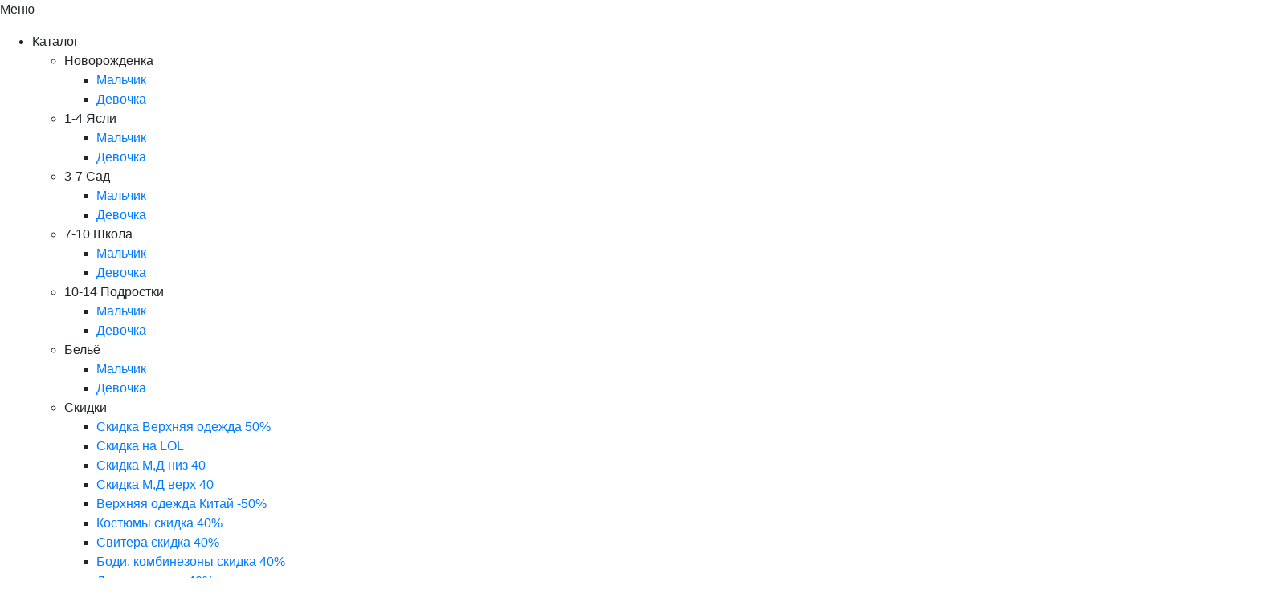

--- FILE ---
content_type: text/html; charset=utf-8
request_url: https://de-corp.ru/catalog/do-15-novorozhdenka/devochka/
body_size: 13003
content:
<!DOCTYPE html>
<html lang="ru">
  <head>
    <meta charset="utf-8">
    <!-- <meta name="viewport"  content="width=device-width, initial-scale=1.0"> -->
    <meta name="viewport" content="width=device-width, initial-scale=1.0, maximum-scale=1.0, user-scalable=no" />
    <link rel="stylesheet" href="/themes/kids/css/bootstrap.min.css" />
    <link rel="stylesheet" href="/themes/kids/slick/slick-theme.css" />
    <link rel="stylesheet" href="/themes/kids/slick/slick.css" />
    <link rel="stylesheet" href="/themes/kids/css/slinky.min.css" />
    <link rel="stylesheet" href="/themes/kids/css/fancySelect.css" />
    <link rel="stylesheet" href="/themes/kids/css/jquery.fancybox.min.css" />
    <link rel="stylesheet" href="/themes/kids/css/css.css?3.0.4" />
    <link rel="stylesheet" href="/themes/kids/css/style.css?3.0.4" />
    
    <link rel="shortcut icon" href="/favicon.ico" type="image/x-icon" />
    <link rel="apple-touch-icon" href="/apple-touch-icon.png" />
    <link rel="apple-touch-icon" sizes="57x57" href="/apple-touch-icon-57x57.png" />
    <link rel="apple-touch-icon" sizes="72x72" href="/apple-touch-icon-72x72.png" />
    <link rel="apple-touch-icon" sizes="76x76" href="/apple-touch-icon-76x76.png" />
    <link rel="apple-touch-icon" sizes="114x114" href="/apple-touch-icon-114x114.png" />
    <link rel="apple-touch-icon" sizes="120x120" href="/apple-touch-icon-120x120.png" />
    <link rel="apple-touch-icon" sizes="144x144" href="/apple-touch-icon-144x144.png" />
    <link rel="apple-touch-icon" sizes="152x152" href="/apple-touch-icon-152x152.png" />
    <link rel="apple-touch-icon" sizes="180x180" href="/apple-touch-icon-180x180.png" />

    <script type="text/javascript" src="https://code.jquery.com/jquery-3.3.1.min.js"></script>
    <script type="text/javascript" src="https://code.jquery.com/jquery-migrate-3.0.1.min.js"></script>
    <script type="text/javascript" src="/themes/kids/slick/slick.min.js"></script>
    <script type="text/javascript" src="/themes/kids/inc/slinky.min.js"></script>
    <script type="text/javascript" src="/themes/kids/inc/fancySelect.js"></script>
    <script type="text/javascript" src="/themes/kids/inc/jquery.fancybox.min.js"></script>
    <script type="text/javascript" src="/themes/kids/inc/zoomsl-3.0.min.js"></script>
    <script type="text/javascript" src="/themes/kids/js/jquery.form.js"></script>
    
<meta name="robots" content="all" />
    <meta name="description" content="⭐⭐⭐⭐⭐    &#32;&#32;   Купить, заказать детскую одежду, детские вещи оптом Девочка (909) из турции по низким ценам от производителя. Поставщик Девочка (909) - детские вещи оптом." />
    <meta name="keywords" content="" />

<meta property="og:type" content="article">
<meta property="og:title" content="Девочка (909) — Каталог — Детская Корпорация">
<meta property="og:url" content="">
<meta property="og:description" name="description" content="Купить, заказать детскую одежду, детские вещи оптом Девочка (909) из турции по низким ценам от производителя. Поставщик Девочка (909) - детские вещи оптом.">
<meta property="og:image" content="https://de-corp.ru/themes/kids/images/logo.png">
    <title>Девочка (909) — Каталог — Детская Корпорация</title>
<!--   Cleversite   -->
    

	
<script src="https://cdn.onesignal.com/sdks/OneSignalSDK.js" async=""></script>
<script>
    window.OneSignal = window.OneSignal || [];
    OneSignal.push(function() {
        OneSignal.init({
            appId: "3c6acce0-3eb5-4205-83b7-60cde24abac3",
            safari_web_id: "web.onesignal.auto.641afdf7-f4bf-4e2a-9c3a-de381580c8ca",
            notifyButton: {
                enable: true,
            },
        });
    });
</script>

  </head>
  <body>
    <span id="top"></span>
    <noindex><a href="javascript:void(0);" id="back_to_top" class="uk-button uk-hidden" data-uk-smooth-scroll style="display: none;" title="Вверх">
      <svg aria-hidden="true" focusable="false" data-prefix="fas" data-icon="chevron-up" class="svg-inline--fa fa-chevron-up fa-w-14" role="img" xmlns="http://www.w3.org/2000/svg" viewBox="0 0 448 512"><path fill="currentColor" d="M240.971 130.524l194.343 194.343c9.373 9.373 9.373 24.569 0 33.941l-22.667 22.667c-9.357 9.357-24.522 9.375-33.901.04L224 227.495 69.255 381.516c-9.379 9.335-24.544 9.317-33.901-.04l-22.667-22.667c-9.373-9.373-9.373-24.569 0-33.941L207.03 130.525c9.372-9.373 24.568-9.373 33.941-.001z"></path></svg>
    </a></noindex>
    <div class="mobmenuwrapper">
      <div class="mobmenu">
        <p>Меню</p>
        <ul>
          <li class="dropmenu">Каталог
            <ul class="dd"><li class="ddropmenu">Новорожденка<ul class="dds"><li><a href="https://de-corp.ru/catalog/do-15-novorozhdenka/malchik/">Мальчик</a></li><li><a href="https://de-corp.ru/catalog/do-15-novorozhdenka/devochka/">Девочка</a></li></ul></li><li class="ddropmenu">1-4 Ясли<ul class="dds"><li><a href="https://de-corp.ru/catalog/1-4-yasli/malchik/">Мальчик</a></li><li><a href="https://de-corp.ru/catalog/1-4-yasli/devochka/">Девочка</a></li></ul></li><li class="ddropmenu">3-7 Сад<ul class="dds"><li><a href="https://de-corp.ru/catalog/3-7-sad/malchik/">Мальчик</a></li><li><a href="https://de-corp.ru/catalog/3-7-sad/devochka/">Девочка</a></li></ul></li><li class="ddropmenu">7-10 Школа<ul class="dds"><li><a href="https://de-corp.ru/catalog/7-10-shkola/malchik/">Мальчик</a></li><li><a href="https://de-corp.ru/catalog/7-10-shkola/devochka/">Девочка</a></li></ul></li><li class="ddropmenu">10-14 Подростки<ul class="dds"><li><a href="https://de-corp.ru/catalog/10-14-podrostki/malchik/">Мальчик</a></li><li><a href="https://de-corp.ru/catalog/10-14-podrostki/devochka/">Девочка</a></li></ul></li><li class="ddropmenu">Бельё<ul class="dds"><li><a href="https://de-corp.ru/catalog/nizhnee-belyo/malchik/">Мальчик</a></li><li><a href="https://de-corp.ru/catalog/nizhnee-belyo/devochka/">Девочка</a></li></ul></li><li class="ddropmenu">Скидки<ul class="dds"><li><a href="https://de-corp.ru/sales/45/">Скидка Верхняя одежда 50%</a></li><li><a href="https://de-corp.ru/sales/47/">Скидка на LOL</a></li><li><a href="https://de-corp.ru/sales/58/">Скидка М,Д низ 40</a></li><li><a href="https://de-corp.ru/sales/60/">Скидка М,Д верх 40</a></li><li><a href="https://de-corp.ru/sales/66/">Верхняя одежда Китай -50%</a></li><li><a href="https://de-corp.ru/sales/71/">Костюмы скидка 40%</a></li><li><a href="https://de-corp.ru/sales/73/">Свитера скидка 40%</a></li><li><a href="https://de-corp.ru/sales/77/">Боди, комбинезоны скидка 40%</a></li><li><a href="https://de-corp.ru/sales/83/">Джинса скидка 40%</a></li><li><a href="https://de-corp.ru/sales/104/">Уценка -60%</a></li><li><a href="https://de-corp.ru/sales/113/">Акция Платья -30%</a></li><li><a href="https://de-corp.ru/sales/114/">Уценка -40%</a></li><li><a href="https://de-corp.ru/sales/115/">Прочая скидка -40%</a></li><li><a href="https://de-corp.ru/sales/118/">Новорожденка -30%</a></li><li><a href="https://de-corp.ru/sales/124/">Последняя цена -40%</a></li><li><a href="https://de-corp.ru/sales/126/">Верхняя одежда Россия -40%</a></li></ul></li></ul>
          </li>
          <!-- <li><a href="#">Популярное</a></li> -->
          <li><a href="/brands/">Бренд</a></li>
          <li><a href="/sales/">Акции</a></li>
          <li><a href="javascript:void(0);" class="modal-open-btn" targetid="zatemnenieenter">Войти</a></li>
              <li><a href="/registration/" class="modal-open-btn">Зарегистрироваться</a></li>
          <li><a href="/shop/">Категории</a></li>
        </ul>
      </div>
    </div>
    <div class="panel">
      <div class="mobheader">
        <div class="container">
          <div class="row">
            <div class="col-2">
              <div class="menu-icon"><img src="/themes/kids/images/menu-icon.png" alt="menu"></div>
            </div>
            <div class="col-6 col-md-8">
              <div class="logo"><a href="/"><img src="/themes/kids/images/logo.png" alt="logo"></a></div>
            </div>
            <div class="col-2 col-md-2 search-block">
              <div class="search">
              <form action="/shop/" method="get">
                <input type="hidden" value="search" name="action">
                <input name="module_ajax" type="hidden" value="">
                <input class="searchi" type="text" placeholder="Поиск по сайту" name="a" value="" >
                <input class="searchbtn" type="submit">
              </form>
                <a href="javascript:void(0);" class="search-open-btn"><img src="/themes/kids/images/searchbtn.png" alt="basket"></a></div>
            </div>
            <div class="col-2 col-md-2">
              <div class="basket"><a href="/shop/cart/"><img src="/themes/kids/images/basket.png" alt="basket"></a></div>
            </div>
          </div>
        </div>
      </div>
      <div class="tabmenu">
        <ul class="tabul">
          <li class="dropmenu">Каталог
            <ul class="dd"><li class="ddropmenu">Новорожденка<ul class="dds"><li><a href="https://de-corp.ru/catalog/do-15-novorozhdenka/malchik/">Мальчик</a></li><li><a href="https://de-corp.ru/catalog/do-15-novorozhdenka/devochka/">Девочка</a></li></ul></li><li class="ddropmenu">1-4 Ясли<ul class="dds"><li><a href="https://de-corp.ru/catalog/1-4-yasli/malchik/">Мальчик</a></li><li><a href="https://de-corp.ru/catalog/1-4-yasli/devochka/">Девочка</a></li></ul></li><li class="ddropmenu">3-7 Сад<ul class="dds"><li><a href="https://de-corp.ru/catalog/3-7-sad/malchik/">Мальчик</a></li><li><a href="https://de-corp.ru/catalog/3-7-sad/devochka/">Девочка</a></li></ul></li><li class="ddropmenu">7-10 Школа<ul class="dds"><li><a href="https://de-corp.ru/catalog/7-10-shkola/malchik/">Мальчик</a></li><li><a href="https://de-corp.ru/catalog/7-10-shkola/devochka/">Девочка</a></li></ul></li><li class="ddropmenu">10-14 Подростки<ul class="dds"><li><a href="https://de-corp.ru/catalog/10-14-podrostki/malchik/">Мальчик</a></li><li><a href="https://de-corp.ru/catalog/10-14-podrostki/devochka/">Девочка</a></li></ul></li><li class="ddropmenu">Бельё<ul class="dds"><li><a href="https://de-corp.ru/catalog/nizhnee-belyo/malchik/">Мальчик</a></li><li><a href="https://de-corp.ru/catalog/nizhnee-belyo/devochka/">Девочка</a></li></ul></li><li class="ddropmenu">Скидки<ul class="dds"><li><a href="https://de-corp.ru/sales/45/">Скидка Верхняя одежда 50%</a></li><li><a href="https://de-corp.ru/sales/47/">Скидка на LOL</a></li><li><a href="https://de-corp.ru/sales/58/">Скидка М,Д низ 40</a></li><li><a href="https://de-corp.ru/sales/60/">Скидка М,Д верх 40</a></li><li><a href="https://de-corp.ru/sales/66/">Верхняя одежда Китай -50%</a></li><li><a href="https://de-corp.ru/sales/71/">Костюмы скидка 40%</a></li><li><a href="https://de-corp.ru/sales/73/">Свитера скидка 40%</a></li><li><a href="https://de-corp.ru/sales/77/">Боди, комбинезоны скидка 40%</a></li><li><a href="https://de-corp.ru/sales/83/">Джинса скидка 40%</a></li><li><a href="https://de-corp.ru/sales/104/">Уценка -60%</a></li><li><a href="https://de-corp.ru/sales/113/">Акция Платья -30%</a></li><li><a href="https://de-corp.ru/sales/114/">Уценка -40%</a></li><li><a href="https://de-corp.ru/sales/115/">Прочая скидка -40%</a></li><li><a href="https://de-corp.ru/sales/118/">Новорожденка -30%</a></li><li><a href="https://de-corp.ru/sales/124/">Последняя цена -40%</a></li><li><a href="https://de-corp.ru/sales/126/">Верхняя одежда Россия -40%</a></li></ul></li></ul>
          </li>
          <!-- <li><a href="#">Популярное</a></li> -->
          <li><a href="/brands/">Бренд</a></li>
          <li class="lineright"><a href="/sales/">Акции</a></li>
          <li><a href="javascript:void(0);" class="modal-open-btn" targetid="zatemnenieenter">Войти</a></li>
              <li><a href="/registration/" class="modal-open-btn">Зарегистрироваться</a></li>
          <li><a href="/shop/cart/"><img src="/themes/kids/images/basket.png" alt="basket"></a></li>
        </ul>
      </div>
      <header>
        <div class="topline notabl">
          <div class="container">
            <div class="row">
              <div class="col-md-12 col-lg-6">
                <ul class="row1">
                  <li class="col4">
                    <div class="dost"><a href="/sotrudnichestvo/">Доставка и оплата</a></div>
                  </li>
                  <li class="col4">
                    <div class="phone"><a href="tel:+7 (988) 514-92-29">+7 (988) 514-92-29</a></div>
                  </li>
                  <li class="col4 d-none d-xl-inline">
                    <noindex>
                      <a href="https://vk.com/de_corp" target="_blank" rel="nofollow"><img src="/themes/kids/images/vk.png" alt="vk"></a>
                      <a href="https://ok.ru/group/56477234757742" target="_blank" rel="nofollow"><img src="/themes/kids/images/ok.jpg" alt="odnoklassnili"></a>
                      <!-- <a href="https://www.instagram.com/de_corp2019/" target="_blank" rel="nofollow"><img src="/themes/kids/images/insta.png" alt="instagram"></a> -->
                      <a href="https://www.youtube.com/channel/UCBFxBhJuL76pibwrRUWEEkg" target="_blank" rel="nofollow"><img src="/themes/kids/images/youtube.png" alt="youtube" style="width: 22px"></a>
                    </noindex>
                  </li>
                </ul>
              </div>
              <div class="col-md-6 notabl">
                <div class="row">
                  <!-- <div class="col-md-3">
                    <div class="soc"><img src="/themes/kids/images/vk.png" alt="vk"><img src="/themes/kids/images/watsapp.png" alt="watsapp"><img src="/themes/kids/images/insta.png" alt="instagram"></div>
                  </div> -->
                  <div class="col-md-5">
                    <div class="redbtn"><a href="javascript:void(0);" onclick="yaCounter24911090.reachGoal('BACKPHONETOP'); return true;" class="modal-open-btn" targetid="zatemneniecall">Заказать звонок</a></div>
                  </div>
                  <div class="col-md-7">
                    <div class="cabinet">
              <div class="enter"><a href="javascript:void(0);" class="modal-open-btn" targetid="zatemnenieenter">Войти</a></div>
              <div class="reg"> <a href="/registration/" class="modal-open-btn">Зарегистрироваться</a></div>
            </div>
                  </div>
                </div>
              </div>
            </div>
          </div>
        </div>
        <hr>
        <div class="midle">
          <div class="container">
            <div class="row">
              <div class="col-md-6 col-lg-6">
                <div class="row">
                  <div class="col-md-6">
                    <div class="logo"><a href="/"><img src="/themes/kids/images/logo.png" alt="logo"></a>
                      <div class="under notabl">Продажа детской одежды оптом</div>
                    </div>
                  </div>
                  <div class="col-md-6 col-lg-6">
                    <div class="search">
                      <form action="/shop/" method="get">
                        <input type="hidden" value="search" name="action">
                        <input name="module_ajax" type="hidden" value="">
                        <input class="searchi" type="text" placeholder="Поиск по сайту" name="a" value="" >
                        <input class="searchbtn" type="submit">
                      </form>
                    </div>
                  </div>
                </div>
              </div>
              <div class="col-md-6 col-lg-6">
                <div class="row">
                  <div class="col md-9">
                    <div class="phonebold">+7 (988) 514-92-29
                      <div class="worktime">пн-пт 09:00-18:00</div>
                    </div>
                  </div>
                  <div class="col-md-3 col-lg-3">
                    <!-- <div class="help"><a href="cabinet.html"><img src="/themes/kids/images/help.png" alt="help"></a>
                      <p class="underhelp">помощь </p>
                    </div> -->
		<div class="basket">
                          <p class="underhelp" style="font-weight: bold;"><a href="/sotrudnichestvo/">Минимальный заказ 5000р.</a></p>
                      </div>
                  </div>
                  <div class="col-md-3 notabl">
                    <div class="basket"><a href="/shop/cart/"><img src="/themes/kids/images/basket.png" alt="basket"></a>
                      <p class="underhelp">корзина</p>
                    </div>
                  </div>
                </div>
              </div>
            </div>
          </div>
        </div>
      </header>
        <div class="navigations notabl">
          <div class="container">
            <div class="row">
              <div class="col-md-3">
                <div class="all">Весь каталог
                  <ul class="drop"><li class="dropitem ddlist"><a href="https://de-corp.ru/shop/turtsiya-pod-zakaz/"><h3>Турция под заказ</h3></a><div class="row ddown"><div class="col-lg-4"><div class="ddropitem"><a href="https://de-corp.ru/shop/turtsiya-pod-zakaz/devochka-verkh/"><h3>Девочка верх</h3></a></div><div class="ddropitem"><a href="https://de-corp.ru/shop/turtsiya-pod-zakaz/devochka-niz/"><h3>Девочка низ</h3></a></div><div class="ddropitem"><a href="https://de-corp.ru/shop/turtsiya-pod-zakaz/malchik-verkh/"><h3>Мальчик верх</h3></a></div><div class="ddropitem"><a href="https://de-corp.ru/shop/turtsiya-pod-zakaz/malchik-niz/"><h3>Мальчик низ</h3></a></div><div class="ddropitem"><a href="https://de-corp.ru/shop/turtsiya-pod-zakaz/kombinezony/"><h3>Комбинезоны</h3></a></div><div class="ddropitem"><a href="https://de-corp.ru/shop/turtsiya-pod-zakaz/kostyumy/"><h3>Костюмы</h3></a></div><div class="ddropitem"><a href="https://de-corp.ru/shop/turtsiya-pod-zakaz/nizhnee-bele-cicito-devochka/"><h3>Нижнее белье Cicito девочка</h3></a></div></div><div class="col-lg-4"><div class="ddropitem"><a href="https://de-corp.ru/shop/turtsiya-pod-zakaz/nizhnee-bele-cicito-malchik/"><h3>Нижнее белье Cicito мальчик</h3></a></div><div class="ddropitem"><a href="https://de-corp.ru/shop/turtsiya-pod-zakaz/nizhnee-bele-donella-devochka/"><h3>Нижнее белье Donella девочка</h3></a></div><div class="ddropitem"><a href="https://de-corp.ru/shop/turtsiya-pod-zakaz/nizhnee-bele-donella-malchik/"><h3>Нижнее белье Donella мальчик</h3></a></div><div class="ddropitem"><a href="https://de-corp.ru/shop/turtsiya-pod-zakaz/nizhnee-bele-nicoletta-devochka/"><h3>Нижнее белье Nicoletta девочка</h3></a></div><div class="ddropitem"><a href="https://de-corp.ru/shop/turtsiya-pod-zakaz/nizhnee-bele-nicoletta-malchik/"><h3>Нижнее белье Nicoletta мальчик</h3></a></div><div class="ddropitem"><a href="https://de-corp.ru/shop/turtsiya-pod-zakaz/platya/"><h3>Платья</h3></a></div><div class="ddropitem"><a href="https://de-corp.ru/shop/turtsiya-pod-zakaz/pizhamy-khalaty/"><h3>Пижамы, халаты</h3></a></div></div><div class="col-lg-4"><div class="ddropitem"><a href="https://de-corp.ru/shop/turtsiya-pod-zakaz/prochee/"><h3>Прочее</h3></a></div><div class="ddropitem"><a href="https://de-corp.ru/shop/turtsiya-pod-zakaz/bodi/"><h3>Боди</h3></a></div><div class="ddropitem"><a href="https://de-corp.ru/shop/turtsiya-pod-zakaz/shkola/"><h3>Школа</h3></a></div><div class="ddropitem"><a href="https://de-corp.ru/shop/turtsiya-pod-zakaz/nizhnee-bele-baykar-malchik/"><h3>Нижнее белье Baykar мальчик</h3></a></div><div class="ddropitem"><a href="https://de-corp.ru/shop/turtsiya-pod-zakaz/nizhnee-bele-baykar-malchik95829/"><h3>Нижнее белье Baykar мальчик</h3></a></div></div></li><li class="dropitem ddlist"><a href="https://de-corp.ru/shop/leto/"><h3>Летний сезон 2025</h3></a><div class="row ddown"><div class="col-lg-4"><div class="ddropitem"><a href="https://de-corp.ru/shop/leto/leto-futbolka-dev/"><h3>Футболки, майки, поло для девочек</h3></a></div><div class="ddropitem"><a href="https://de-corp.ru/shop/leto/leto-futbolka-mal/"><h3>Футболки, майки, поло для мальчиков</h3></a></div><div class="ddropitem"><a href="https://de-corp.ru/shop/leto/bodi/"><h3>Лето боди, песочники, комбезы</h3></a></div><div class="ddropitem"><a href="https://de-corp.ru/shop/leto/leto-golovnye-ubory/"><h3>Лето головные уборы</h3></a></div><div class="ddropitem"><a href="https://de-corp.ru/shop/leto/kostyumy/"><h3>Лето костюмы</h3></a></div><div class="ddropitem"><a href="https://de-corp.ru/shop/leto/platya/"><h3>Лето платья, сарафаны, туники</h3></a></div></div><div class="col-lg-4"><div class="ddropitem"><a href="https://de-corp.ru/shop/leto/leto-nizd/"><h3>Лето низ девочка</h3></a></div><div class="ddropitem"><a href="https://de-corp.ru/shop/leto/leto-niz/"><h3>Лето низ мальчик</h3></a></div><div class="ddropitem"><a href="https://de-corp.ru/shop/demisezon/nizhnee-bele-baykar-devochka/"><h3>Нижнее белье Baykar девочка</h3></a></div><div class="ddropitem"><a href="https://de-corp.ru/shop/demisezon/nizhnee-bele-baykar-malchik/"><h3>Нижнее белье Baykar мальчик</h3></a></div><div class="ddropitem"><a href="https://de-corp.ru/demisezon/nizhnee-bele-donella-devochka/"><h3>Нижнее белье Donella девочка</h3></a></div><div class="ddropitem"><a href="https://de-corp.ru/shop/demisezon/nizhnee-bele-donella-malchik/"><h3>Нижнее белье Donella мальчик</h3></a></div></div><div class="col-lg-4"><div class="ddropitem"><a href="https://de-corp.ru/shop/leto/nizhnee-bele/"><h3>Нижнее белье</h3></a></div><div class="ddropitem"><a href="https://de-corp.ru/shop/demisezon/melik/" target="_blank"><h3>Новорожденка (Россия)</h3></a></div><div class="ddropitem"><a href="https://de-corp.ru/shop/demisezon30962/plyazhnaya-moda/"><h3>Пляжная мода</h3></a></div><div class="ddropitem"><a href="https://de-corp.ru/shop/demisezon/prochee2/"><h3>Прочее</h3></a></div><div class="ddropitem"><a href="https://de-corp.ru/shop/demisezon/chulochno-nosochnye-izdeliya/"><h3>Чулочно-носочные изделия</h3></a></div></div></li><li class="dropitem ddlist"><a href="https://de-corp.ru/shop/akciya/"><h3>Последняя цена</h3></a><div class="row ddown"><div class="col-lg-4"><div class="ddropitem"><a href="https://de-corp.ru/shop/akciya/devochka-verh/"><h3>Девочка Верх</h3></a></div><div class="ddropitem"><a href="https://de-corp.ru/shop/akciya/malchik-verh/"><h3>Мальчик Верх</h3></a></div><div class="ddropitem"><a href="https://de-corp.ru/shop/akciya/kostumy/"><h3>Костюмы, комбинезоны</h3></a></div></div><div class="col-lg-4"><div class="ddropitem"><a href="https://de-corp.ru/shop/akciya/devochka-niz/"><h3>Девочка Низ</h3></a></div><div class="ddropitem"><a href="https://de-corp.ru/shop/akciya/malchik-niz/"><h3>Мальчик Низ</h3></a></div><div class="ddropitem"><a href="https://de-corp.ru/shop/demisezon/platya_akcia/"><h3>Платья</h3></a></div></div><div class="col-lg-4"><div class="ddropitem"><a href="https://de-corp.ru/shop/akciya/nijnee-bele/"><h3>Нижнее белье</h3></a></div><div class="ddropitem"><a href="https://de-corp.ru/shop/akciya/dzhinsovaya-odezhda/"><h3>Джинсовая одежда</h3></a></div></div></li><li class="dropitem ddlist"><a href="https://de-corp.ru/shop/demisezon/"><h3>Демисезон 2025</h3></a><div class="row ddown"><div class="col-lg-4"><div class="ddropitem"><a href="https://de-corp.ru/shop/demisezon/bodi/"><h3>Боди</h3></a></div><div class="ddropitem"><a href="https://de-corp.ru/shop/demisezon/verhnyaya-odezhda-turtsiya/"><h3>Верхняя одежда (Турция)</h3></a></div><div class="ddropitem"><a href="https://de-corp.ru/shop/demisezon/verhnyaya-odezhda-demisezon-rossiya24698/"><h3>Верхняя одежда Демисезон (Россия)</h3></a></div><div class="ddropitem"><a href="https://de-corp.ru/shop/demisezon/verkhnyaya-odezhda-zima-rossiya/"><h3>Верхняя одежда Зима (Россия)</h3></a></div><div class="ddropitem"><a href="https://de-corp.ru/shop/demisezon/golovnye-ubory/"><h3>Головные уборы</h3></a></div><div class="ddropitem"><a href="https://de-corp.ru/shop/demisezon/devochka-verh/"><h3>Девочка верх</h3></a></div></div><div class="col-lg-4"><div class="ddropitem"><a href="https://de-corp.ru/shop/demisezon/devochka-niz/"><h3>Девочка низ</h3></a></div><div class="ddropitem"><a href="https://de-corp.ru/shop/demisezon/dzhinsovaya-odezhda/"><h3>Джинсовая одежда</h3></a></div><div class="ddropitem"><a href="https://de-corp.ru/shop/demisezon/kitay-demisezon/"><h3>Китай Демисезон</h3></a></div><div class="ddropitem"><a href="https://de-corp.ru/shop/demisezon/kitay-zima/"><h3>Китай Зима</h3></a></div><div class="ddropitem"><a href="https://de-corp.ru/shop/demisezon/kostyumy/"><h3>Костюмы</h3></a></div><div class="ddropitem"><a href="https://de-corp.ru/shop/demisezon/kombinezony/"><h3>Комбинезоны</h3></a></div></div><div class="col-lg-4"><div class="ddropitem"><a href="https://de-corp.ru/shop/demisezon/malchik-verh/"><h3>Мальчик верх</h3></a></div><div class="ddropitem"><a href="https://de-corp.ru/shop/demisezon/malchik-niz/"><h3>Мальчик низ</h3></a></div><div class="ddropitem"><a href="https://de-corp.ru/shop/demisezon/pizhamy-khalaty/"><h3>Пижамы, халаты</h3></a></div><div class="ddropitem"><a href="https://de-corp.ru/shop/demisezon/platya/"><h3>Платья</h3></a></div><div class="ddropitem"><a href="https://de-corp.ru/shop/demisezon/svitera-kofty/"><h3>Свитера,кофты</h3></a></div><div class="ddropitem"><a href="https://de-corp.ru/shop/demisezon/shkola/"><h3>Школа NEW 2025</h3></a></div></div></li><li class="dropitem ddlist"><a href="https://de-corp.ru/shop/melkiy-opt/"><h3>Мелкий опт</h3></a><div class="row ddown"><div class="col-lg-4"><div class="ddropitem"><a href="https://de-corp.ru/shop/melkiy-opt/melkiy-opt-baykar/"><h3>Мелкий опт Baykar</h3></a></div><div class="ddropitem"><a href="https://de-corp.ru/shop/demisezon/melkii-opt-donella/"><h3>Мелкий опт Donella</h3></a></div></div><div class="col-lg-4"><div class="ddropitem"><a href="https://de-corp.ru/shop/melkiy-opt/melkiy-opt-kolgotki/"><h3>Мелкий опт Колготки</h3></a></div><div class="ddropitem"><a href="https://de-corp.ru/shop/melkiy-opt/melkiy-opt-noski/"><h3>Мелкий опт Носки</h3></a></div></div><div class="col-lg-4"><div class="ddropitem"><a href="https://de-corp.ru/shop/melkiy-opt/melkiy-opt-prochee/"><h3>Мелкий опт Прочее</h3></a></div></div></li><li class="dropitem"><a href="https://de-corp.ru/novinki/"><h3>Новинки 2025</h3></a></li><li class="dropitem ddlist"><a href="https://de-corp.ru/shop/shtuchnyy-assortiment/"><h3>Уценка до 60% (дефекты в описании)</h3></a><div class="row ddown"><div class="col-lg-4"><div class="ddropitem"><a href="https://de-corp.ru/shop/shtuchnyy-assortiment/verhnyaya-odezhda/"><h3>Верхняя одежда</h3></a></div><div class="ddropitem"><a href="https://de-corp.ru/shop/shtuchnyy-assortiment/verh/"><h3>Девочка верх</h3></a></div><div class="ddropitem"><a href="https://de-corp.ru/shop/shtuchnyy-assortiment/niz/"><h3>Девочка низ</h3></a></div></div><div class="col-lg-4"><div class="ddropitem"><a href="https://de-corp.ru/shop/shtuchnyy-assortiment/kostyumy-kombinezony/"><h3>Костюмы, комбинезоны</h3></a></div><div class="ddropitem"><a href="https://de-corp.ru/shop/shtuchnyy-assortiment/malchik-verh/"><h3>Мальчик верх</h3></a></div><div class="ddropitem"><a href="https://de-corp.ru/shop/shtuchnyy-assortiment/malchik-hiz/"><h3>Мальчик низ</h3></a></div></div><div class="col-lg-4"><div class="ddropitem"><a href="https://de-corp.ru/shop/shtuchnyy-assortiment/platya/"><h3>Платья, сарафаны</h3></a></div><div class="ddropitem"><a href="https://de-corp.ru/shop/shtuchnyy-assortiment/postuplenie/"><h3>Прочее</h3></a></div></div></li><li class="dropitem"><a href="https://de-corp.ru/shop/pod-zakaz/"><h3>Под заказ</h3></a></li></ul>
                </div>
              </div>
              <div class="col-md-9">
                <ul class="nav"><li class="nav-item dropmenu"><a class="" href="/catalog/do-15-novorozhdenka/">Новорожденка</a><ul class="droplist"><li class="parentli"><a href="https://de-corp.ru/catalog/do-15-novorozhdenka/malchik/">Мальчик</a><ul class="child"><li class="childli"><a href="https://de-corp.ru/catalog/do-15-novorozhdenka/malchik/bodi/">Боди</a></li><li class="childli"><a href="https://de-corp.ru/catalog/do-15-novorozhdenka/malchik/verkhnyaya-odezhda/">Верхняя одежда</a></li><li class="childli"><a href="https://de-corp.ru/catalog/do-15-novorozhdenka/malchik/vodolazki/">Водолазки</a></li><li class="childli"><a href="https://de-corp.ru/catalog/do-15-novorozhdenka/malchik/golovnye-ubory/">Головные уборы</a></li><li class="childli"><a href="https://de-corp.ru/catalog/do-15-novorozhdenka/malchik/dzhinsy/">Джинсы, брюки</a></li><li class="childli"><a href="https://de-corp.ru/catalog/do-15-novorozhdenka/malchik/zhilety/">Жилеты, пиджаки</a></li><li class="childli"><a href="https://de-corp.ru/catalog/do-15-novorozhdenka/malchik/kolgotki/">Колготки</a></li><li class="childli"><a href="https://de-corp.ru/catalog/do-15-novorozhdenka/malchik/kombinezony/">Комбинезоны</a></li><li class="childli"><a href="https://de-corp.ru/catalog/do-15-novorozhdenka/malchik/kostyumy/">Костюмы</a></li><li class="childli"><a href="https://de-corp.ru/catalog/do-15-novorozhdenka/malchik/kofty/">Кофты</a></li><li class="childli"><a href="https://de-corp.ru/catalog/do-15-novorozhdenka/malchik/noski/">Носки</a></li><li class="childli"><a href="https://de-corp.ru/catalog/do-15-novorozhdenka/malchik/pizhamy-khalaty/">Пижамы, халаты</a></li><li class="childli"><a href="https://de-corp.ru/catalog/do-15-novorozhdenka/malchik/rubashki/">Рубашки, поло</a></li><li class="childli"><a href="https://de-corp.ru/catalog/do-15-novorozhdenka/malchik/futbolki-mayki/">Футболки, майки</a></li><li class="childli"><a href="https://de-corp.ru/catalog/do-15-novorozhdenka/malchik/shorty-bridzhi/">Шорты, бриджи</a></li><li class="childli"><a href="https://de-corp.ru/catalog/do-15-novorozhdenka/malchik/shtany/">Штаны</a></li><li class="childli"><a href="https://de-corp.ru/catalog/do-15-novorozhdenka/malchik/plavki/">Плавки</a></li><li class="childli"><a href="https://de-corp.ru/catalog/do-15-novorozhdenka/malchik/prochee/">Прочее</a></li><li class="childli"><a href="https://de-corp.ru/catalog/do-15-novorozhdenka/malchik/shtuchnyy-tovar/">Штучный товар</a></li></ul><li class="parentli"><a href="https://de-corp.ru/catalog/do-15-novorozhdenka/devochka/">Девочка</a><ul class="child"><li class="childli"><a href="https://de-corp.ru/catalog/do-15-novorozhdenka/devochka/bodi/">Боди</a></li><li class="childli"><a href="https://de-corp.ru/catalog/do-15-novorozhdenka/devochka/verkhnyaya-odezhda/">Верхняя одежда</a></li><li class="childli"><a href="https://de-corp.ru/catalog/do-15-novorozhdenka/devochka/vodolazki/">Водолазки</a></li><li class="childli"><a href="https://de-corp.ru/catalog/do-15-novorozhdenka/devochka/golovnye-ubory/">Головные уборы</a></li><li class="childli"><a href="https://de-corp.ru/catalog/do-15-novorozhdenka/devochka/dzhinsy/">Джинсы, брюки</a></li><li class="childli"><a href="https://de-corp.ru/catalog/do-15-novorozhdenka/devochka/zhilety-bolero/">Жилеты, пиджаки, болеро</a></li><li class="childli"><a href="https://de-corp.ru/catalog/do-15-novorozhdenka/devochka/kolgotki/">Колготки</a></li><li class="childli"><a href="https://de-corp.ru/catalog/do-15-novorozhdenka/devochka/kombinezony/">Комбинезоны</a></li><li class="childli"><a href="https://de-corp.ru/catalog/do-15-novorozhdenka/devochka/kostyumy/">Костюмы</a></li><li class="childli"><a href="https://de-corp.ru/catalog/do-15-novorozhdenka/devochka/kofty/">Кофты</a></li><li class="childli"><a href="https://de-corp.ru/catalog/do-15-novorozhdenka/devochka/noski/">Носки</a></li><li class="childli"><a href="https://de-corp.ru/catalog/do-15-novorozhdenka/devochka/pizhamy-khalaty/">Пижамы, халаты</a></li><li class="childli"><a href="https://de-corp.ru/catalog/do-15-novorozhdenka/devochka/rubashki-bluzki-polo/">Рубашки, поло, блузки</a></li><li class="childli"><a href="https://de-corp.ru/catalog/do-15-novorozhdenka/devochka/futbolki-mayki-topy/">Футболки, майки, топы</a></li><li class="childli"><a href="https://de-corp.ru/catalog/do-15-novorozhdenka/devochka/shorty-bridzhi/">Шорты, бриджи</a></li><li class="childli"><a href="https://de-corp.ru/catalog/do-15-novorozhdenka/devochka/shtany/">Штаны</a></li><li class="childli"><a href="https://de-corp.ru/catalog/do-15-novorozhdenka/devochka/kupalniki/">Купальники</a></li><li class="childli"><a href="https://de-corp.ru/catalog/do-15-novorozhdenka/devochka/losiny-leginsy-kapri/">Лосины, легинсы, капри</a></li><li class="childli"><a href="https://de-corp.ru/catalog/do-15-novorozhdenka/devochka/platya/">Платья, сарафаны</a></li><li class="childli"><a href="https://de-corp.ru/catalog/do-15-novorozhdenka/devochka/tuniki/">Туники</a></li><li class="childli"><a href="https://de-corp.ru/catalog/do-15-novorozhdenka/devochka/yubki/">Юбки</a></li><li class="childli"><a href="https://de-corp.ru/catalog/do-15-novorozhdenka/devochka/prochee/">Прочее</a></li><li class="childli"><a href="https://de-corp.ru/catalog/do-15-novorozhdenka/devochka/shtuchnyy-tovar/">Штучный товар</a></li></ul></ul></li><li class="nav-item dropmenu"><a class="" href="/catalog/1-4-yasli/">1-4 Ясли</a><ul class="droplist"><li class="parentli"><a href="https://de-corp.ru/catalog/1-4-yasli/malchik/">Мальчик</a><ul class="child"><li class="childli"><a href="https://de-corp.ru/catalog/1-4-yasli/malchik/bodi/">Боди</a></li><li class="childli"><a href="https://de-corp.ru/catalog/1-4-yasli/malchik/verkhnyaya-odezhda/">Верхняя одежда</a></li><li class="childli"><a href="https://de-corp.ru/catalog/1-4-yasli/malchik/vodolazki/">Водолазки</a></li><li class="childli"><a href="https://de-corp.ru/catalog/1-4-yasli/malchik/golovnye-ubory/">Головные уборы</a></li><li class="childli"><a href="https://de-corp.ru/catalog/1-4-yasli/malchik/dzhinsy/">Джинсы, брюки</a></li><li class="childli"><a href="https://de-corp.ru/catalog/1-4-yasli/malchik/zhilety/">Жилеты, пиджаки</a></li><li class="childli"><a href="https://de-corp.ru/catalog/1-4-yasli/malchik/kolgotki/">Колготки</a></li><li class="childli"><a href="https://de-corp.ru/catalog/1-4-yasli/malchik/kombinezony/">Комбинезоны</a></li><li class="childli"><a href="https://de-corp.ru/catalog/1-4-yasli/malchik/kostyumy/">Костюмы</a></li><li class="childli"><a href="https://de-corp.ru/catalog/1-4-yasli/malchik/kofty/">Кофты</a></li><li class="childli"><a href="https://de-corp.ru/catalog/1-4-yasli/malchik/noski/">Носки</a></li><li class="childli"><a href="https://de-corp.ru/catalog/1-4-yasli/malchik/pizhamy-khalaty/">Пижамы, халаты</a></li><li class="childli"><a href="https://de-corp.ru/catalog/1-4-yasli/malchik/rubashki/">Рубашки, поло</a></li><li class="childli"><a href="https://de-corp.ru/catalog/1-4-yasli/malchik/futbolki-mayki/">Футболки, майки</a></li><li class="childli"><a href="https://de-corp.ru/catalog/1-4-yasli/malchik/shorty/">Шорты, бриджи</a></li><li class="childli"><a href="https://de-corp.ru/catalog/1-4-yasli/malchik/shtany/">Штаны</a></li><li class="childli"><a href="https://de-corp.ru/catalog/1-4-yasli/malchik/plavki/">Плавки</a></li><li class="childli"><a href="https://de-corp.ru/catalog/1-4-yasli/malchik/prochee/">Прочее</a></li><li class="childli"><a href="https://de-corp.ru/catalog/1-4-yasli/malchik/shtuchnyy-tovar/">Штучный товар</a></li></ul><li class="parentli"><a href="https://de-corp.ru/catalog/1-4-yasli/devochka/">Девочка</a><ul class="child"><li class="childli"><a href="https://de-corp.ru/catalog/1-4-yasli/devochka/bodi/">Боди</a></li><li class="childli"><a href="https://de-corp.ru/catalog/1-4-yasli/devochka/verkhnyaya-odezhda/">Верхняя одежда</a></li><li class="childli"><a href="https://de-corp.ru/catalog/1-4-yasli/devochka/vodolazki/">Водолазки</a></li><li class="childli"><a href="https://de-corp.ru/catalog/1-4-yasli/devochka/golovnye-ubory/">Головные уборы</a></li><li class="childli"><a href="https://de-corp.ru/catalog/1-4-yasli/devochka/dzhinsy/">Джинсы, брюки</a></li><li class="childli"><a href="https://de-corp.ru/catalog/1-4-yasli/devochka/zhilety-bolero/">Жилеты, пиджаки, болеро</a></li><li class="childli"><a href="https://de-corp.ru/catalog/1-4-yasli/devochka/kolgotki/">Колготки</a></li><li class="childli"><a href="https://de-corp.ru/catalog/1-4-yasli/devochka/kombinezony/">Комбинезоны</a></li><li class="childli"><a href="https://de-corp.ru/catalog/1-4-yasli/devochka/kostyumy/">Костюмы</a></li><li class="childli"><a href="https://de-corp.ru/catalog/1-4-yasli/devochka/kofty/">Кофты</a></li><li class="childli"><a href="https://de-corp.ru/catalog/1-4-yasli/devochka/noski/">Носки</a></li><li class="childli"><a href="https://de-corp.ru/catalog/1-4-yasli/devochka/pizhamy-khalaty/">Пижамы, халаты</a></li><li class="childli"><a href="https://de-corp.ru/catalog/1-4-yasli/devochka/rubashki-bluzki/">Рубашки, поло, блузки</a></li><li class="childli"><a href="https://de-corp.ru/catalog/1-4-yasli/devochka/futbolki-mayki-topy/">Футболки, майки, топы</a></li><li class="childli"><a href="https://de-corp.ru/catalog/1-4-yasli/devochka/shorty-bridzhi/">Шорты, бриджи</a></li><li class="childli"><a href="https://de-corp.ru/catalog/1-4-yasli/devochka/shtany/">Штаны</a></li><li class="childli"><a href="https://de-corp.ru/catalog/1-4-yasli/devochka/kupalniki/">Купальники</a></li><li class="childli"><a href="https://de-corp.ru/catalog/1-4-yasli/devochka/losiny-leginsy-kapri/">Лосины, легинсы, капри</a></li><li class="childli"><a href="https://de-corp.ru/catalog/1-4-yasli/devochka/platya/">Платья, сарафаны</a></li><li class="childli"><a href="https://de-corp.ru/catalog/1-4-yasli/devochka/tuniki/">Туники</a></li><li class="childli"><a href="https://de-corp.ru/catalog/1-4-yasli/devochka/yubki/">Юбки</a></li><li class="childli"><a href="https://de-corp.ru/catalog/1-4-yasli/devochka/prochee/">Прочее</a></li><li class="childli"><a href="https://de-corp.ru/catalog/1-4-yasli/devochka/shtuchnyy-tovar/">Штучный товар</a></li></ul></ul></li><li class="nav-item dropmenu"><a class="" href="/catalog/3-7-sad/">3-7 Сад</a><ul class="droplist"><li class="parentli"><a href="https://de-corp.ru/catalog/3-7-sad/malchik/">Мальчик</a><ul class="child"><li class="childli"><a href="https://de-corp.ru/catalog/3-7-sad/malchik/verkhnyaya-odezhda/">Верхняя одежда</a></li><li class="childli"><a href="https://de-corp.ru/catalog/3-7-sad/malchik/vodolazki/">Водолазки</a></li><li class="childli"><a href="https://de-corp.ru/catalog/3-7-sad/malchik/golovnye-ubory/">Головные уборы</a></li><li class="childli"><a href="https://de-corp.ru/catalog/3-7-sad/malchik/dzhinsy/">Джинсы, брюки</a></li><li class="childli"><a href="https://de-corp.ru/catalog/3-7-sad/malchik/zhilety/">Жилеты, пиджаки</a></li><li class="childli"><a href="https://de-corp.ru/catalog/3-7-sad/malchik/kolgotki/">Колготки</a></li><li class="childli"><a href="https://de-corp.ru/catalog/3-7-sad/malchik/kombinezony/">Комбинезоны</a></li><li class="childli"><a href="https://de-corp.ru/catalog/3-7-sad/malchik/kostyumy/">Костюмы</a></li><li class="childli"><a href="https://de-corp.ru/catalog/3-7-sad/malchik/kofty/">Кофты</a></li><li class="childli"><a href="https://de-corp.ru/catalog/3-7-sad/malchik/noski/">Носки</a></li><li class="childli"><a href="https://de-corp.ru/catalog/3-7-sad/malchik/pizhamy-khalaty/">Пижамы, халаты</a></li><li class="childli"><a href="https://de-corp.ru/catalog/3-7-sad/malchik/rubashki/">Рубашки, поло</a></li><li class="childli"><a href="https://de-corp.ru/catalog/3-7-sad/malchik/futbolki-mayki/">Футболки, майки</a></li><li class="childli"><a href="https://de-corp.ru/catalog/3-7-sad/malchik/shorty-bridzhi/">Шорты, бриджи</a></li><li class="childli"><a href="https://de-corp.ru/catalog/3-7-sad/malchik/shtany/">Штаны</a></li><li class="childli"><a href="https://de-corp.ru/catalog/3-7-sad/malchik/plavki49851/">Плавки</a></li><li class="childli"><a href="https://de-corp.ru/catalog/3-7-sad/malchik/prochee/">Прочее</a></li><li class="childli"><a href="https://de-corp.ru/catalog/3-7-sad/malchik/shtuchnyy-tovar/">Штучный товар</a></li></ul><li class="parentli"><a href="https://de-corp.ru/catalog/3-7-sad/devochka/">Девочка</a><ul class="child"><li class="childli"><a href="https://de-corp.ru/catalog/3-7-sad/devochka/verkhnyaya-odezhda/">Верхняя одежда</a></li><li class="childli"><a href="https://de-corp.ru/catalog/3-7-sad/devochka/vodolazki/">Водолазки</a></li><li class="childli"><a href="https://de-corp.ru/catalog/3-7-sad/devochka/golovnye-ubory/">Головные уборы</a></li><li class="childli"><a href="https://de-corp.ru/catalog/3-7-sad/devochka/dzhinsy/">Джинсы, брюки</a></li><li class="childli"><a href="https://de-corp.ru/catalog/3-7-sad/devochka/zhilety-bolero/">Жилеты, пиджаки, болеро</a></li><li class="childli"><a href="https://de-corp.ru/catalog/3-7-sad/devochka/kolgotki/">Колготки</a></li><li class="childli"><a href="https://de-corp.ru/catalog/3-7-sad/devochka/kombinezony/">Комбинезоны</a></li><li class="childli"><a href="https://de-corp.ru/catalog/3-7-sad/devochka/kostyumy/">Костюмы</a></li><li class="childli"><a href="https://de-corp.ru/catalog/3-7-sad/devochka/kofty/">Кофты</a></li><li class="childli"><a href="https://de-corp.ru/catalog/3-7-sad/devochka/noski/">Носки</a></li><li class="childli"><a href="https://de-corp.ru/catalog/3-7-sad/devochka/pizhamy-khalaty/">Пижамы, халаты</a></li><li class="childli"><a href="https://de-corp.ru/catalog/3-7-sad/devochka/rubashki-bluzki/">Рубашки, поло, блузки</a></li><li class="childli"><a href="https://de-corp.ru/catalog/3-7-sad/devochka/futbolki/">Футболки, майки, топы</a></li><li class="childli"><a href="https://de-corp.ru/catalog/3-7-sad/devochka/shorty-bridzhi/">Шорты, бриджи</a></li><li class="childli"><a href="https://de-corp.ru/catalog/3-7-sad/devochka/shtany/">Штаны</a></li><li class="childli"><a href="https://de-corp.ru/catalog/3-7-sad/devochka/losiny/">Лосины, легинсы, капри</a></li><li class="childli"><a href="https://de-corp.ru/catalog/3-7-sad/devochka/platya/">Платья, сарафаны</a></li><li class="childli"><a href="https://de-corp.ru/catalog/3-7-sad/devochka/tuniki/">Туники</a></li><li class="childli"><a href="https://de-corp.ru/catalog/3-7-sad/devochka/yubki/">Юбки</a></li><li class="childli"><a href="https://de-corp.ru/catalog/3-7-sad/devochka/prochee/">Прочее</a></li><li class="childli"><a href="https://de-corp.ru/catalog/3-7-sad/devochka/shtuchnyy-tovar/">Штучный товар</a></li></ul></ul></li><li class="nav-item dropmenu"><a class="" href="/catalog/7-10-shkola/">7-10 Школа</a><ul class="droplist"><li class="parentli"><a href="https://de-corp.ru/catalog/7-10-shkola/malchik/">Мальчик</a><ul class="child"><li class="childli"><a href="https://de-corp.ru/catalog/7-10-shkola/malchik/verkhnyaya-odezhda/">Верхняя одежда</a></li><li class="childli"><a href="https://de-corp.ru/catalog/7-10-shkola/malchik/vodolazki/">Водолазки</a></li><li class="childli"><a href="https://de-corp.ru/catalog/7-10-shkola/malchik/golovnye-ubory/">Головные уборы</a></li><li class="childli"><a href="https://de-corp.ru/catalog/7-10-shkola/malchik/dzhinsy-bryuki/">Джинсы, брюки</a></li><li class="childli"><a href="https://de-corp.ru/catalog/7-10-shkola/malchik/zhilety/">Жилеты, пиджаки</a></li><li class="childli"><a href="https://de-corp.ru/catalog/7-10-shkola/malchik/kolgotki/">Колготки</a></li><li class="childli"><a href="https://de-corp.ru/catalog/7-10-shkola/malchik/kostyumy/">Костюмы</a></li><li class="childli"><a href="https://de-corp.ru/catalog/7-10-shkola/malchik/kofty/">Кофты</a></li><li class="childli"><a href="https://de-corp.ru/catalog/7-10-shkola/malchik/noski/">Носки</a></li><li class="childli"><a href="https://de-corp.ru/catalog/7-10-shkola/malchik/pizhamy-khalaty/">Пижамы, халаты</a></li><li class="childli"><a href="https://de-corp.ru/catalog/7-10-shkola/malchik/rubashki/">Рубашки, поло</a></li><li class="childli"><a href="https://de-corp.ru/catalog/7-10-shkola/malchik/futbolki-mayki/">Футболки, майки</a></li><li class="childli"><a href="https://de-corp.ru/catalog/7-10-shkola/malchik/shorty-bridzhi/">Шорты, бриджи</a></li><li class="childli"><a href="https://de-corp.ru/catalog/7-10-shkola/malchik/shtany/">Штаны</a></li><li class="childli"><a href="https://de-corp.ru/catalog/7-10-shkola/malchik/prochee/">Прочее</a></li><li class="childli"><a href="https://de-corp.ru/catalog/7-10-shkola/malchik/shtuchnyy-tovar/">Штучный товар</a></li></ul><li class="parentli"><a href="https://de-corp.ru/catalog/7-10-shkola/devochka/">Девочка</a><ul class="child"><li class="childli"><a href="https://de-corp.ru/catalog/7-10-shkola/devochka/verkhnyaya-odezhda/">Верхняя одежда</a></li><li class="childli"><a href="https://de-corp.ru/catalog/7-10-shkola/devochka/vodolazki/">Водолазки</a></li><li class="childli"><a href="https://de-corp.ru/catalog/7-10-shkola/devochka/golovnye-ubory/">Головные уборы</a></li><li class="childli"><a href="https://de-corp.ru/catalog/7-10-shkola/devochka/dzhinsy-bryuki/">Джинсы, брюки</a></li><li class="childli"><a href="https://de-corp.ru/catalog/7-10-shkola/devochka/zhilety-bolero/">Жилеты, пиджаки, болеро</a></li><li class="childli"><a href="https://de-corp.ru/catalog/7-10-shkola/devochka/kolgotki/">Колготки</a></li><li class="childli"><a href="https://de-corp.ru/catalog/7-10-shkola/devochka/kostyumy/">Костюмы</a></li><li class="childli"><a href="https://de-corp.ru/catalog/7-10-shkola/devochka/kofty/">Кофты</a></li><li class="childli"><a href="https://de-corp.ru/catalog/7-10-shkola/devochka/noski/">Носки</a></li><li class="childli"><a href="https://de-corp.ru/catalog/7-10-shkola/devochka/pizhamy-khalaty/">Пижамы, халаты</a></li><li class="childli"><a href="https://de-corp.ru/catalog/7-10-shkola/devochka/rubashki-bluzki/">Рубашки, поло, блузки</a></li><li class="childli"><a href="https://de-corp.ru/catalog/7-10-shkola/devochka/futbolki-mayki-topy/">Футболки, майки, топы</a></li><li class="childli"><a href="https://de-corp.ru/catalog/7-10-shkola/devochka/shorty-bridzhi/">Шорты, бриджи</a></li><li class="childli"><a href="https://de-corp.ru/catalog/7-10-shkola/devochka/shtany/">Штаны</a></li><li class="childli"><a href="https://de-corp.ru/catalog/7-10-shkola/devochka/losiny/">Лосины, легинсы, капри</a></li><li class="childli"><a href="https://de-corp.ru/catalog/7-10-shkola/devochka/platya/">Платья, сарафаны</a></li><li class="childli"><a href="https://de-corp.ru/catalog/7-10-shkola/devochka/tuniki/">Туники</a></li><li class="childli"><a href="https://de-corp.ru/catalog/7-10-shkola/devochka/yubki/">Юбки</a></li><li class="childli"><a href="https://de-corp.ru/catalog/7-10-shkola/devochka/prochee/">Прочее</a></li><li class="childli"><a href="https://de-corp.ru/catalog/7-10-shkola/devochka/shtuchnyy-tovar/">Штучный товар</a></li></ul></ul></li><li class="nav-item dropmenu"><a class="" href="/catalog/10-14-podrostki/">10-14 Подростки</a><ul class="droplist"><li class="parentli"><a href="https://de-corp.ru/catalog/10-14-podrostki/malchik/">Мальчик</a><ul class="child"><li class="childli"><a href="https://de-corp.ru/catalog/10-14-podrostki/malchik/vetrovki/">Верхняя одежда</a></li><li class="childli"><a href="https://de-corp.ru/catalog/10-14-podrostki/malchik/vodolazki/">Водолазки</a></li><li class="childli"><a href="https://de-corp.ru/catalog/10-14-podrostki/malchik/golovnye-ubory/">Головные уборы</a></li><li class="childli"><a href="https://de-corp.ru/catalog/10-14-podrostki/malchik/dzhinsy/">Джинсы, брюки</a></li><li class="childli"><a href="https://de-corp.ru/catalog/10-14-podrostki/malchik/zhilety/">Жилеты, пиджаки</a></li><li class="childli"><a href="https://de-corp.ru/catalog/10-14-podrostki/malchik/kostyumy/">Костюмы</a></li><li class="childli"><a href="https://de-corp.ru/catalog/10-14-podrostki/malchik/kofty/">Кофты</a></li><li class="childli"><a href="https://de-corp.ru/catalog/10-14-podrostki/malchik/noski/">Носки</a></li><li class="childli"><a href="https://de-corp.ru/catalog/10-14-podrostki/malchik/pizhamy-khalaty/">Пижамы, халаты</a></li><li class="childli"><a href="https://de-corp.ru/catalog/10-14-podrostki/malchik/rubashki/">Рубашки, поло</a></li><li class="childli"><a href="https://de-corp.ru/catalog/10-14-podrostki/malchik/futbolki-mayki-topy/">Футболки, майки</a></li><li class="childli"><a href="https://de-corp.ru/catalog/10-14-podrostki/malchik/shorty-bridzhi/">Шорты, бриджи</a></li><li class="childli"><a href="https://de-corp.ru/catalog/10-14-podrostki/malchik/shtany/">Штаны</a></li><li class="childli"><a href="https://de-corp.ru/catalog/10-14-podrostki/malchik/plavki/">Плавки</a></li><li class="childli"><a href="https://de-corp.ru/catalog/10-14-podrostki/malchik/prochee/">Прочее</a></li><li class="childli"><a href="https://de-corp.ru/catalog/10-14-podrostki/malchik/shtuchnyy-tovar/">Штучный товар</a></li></ul><li class="parentli"><a href="https://de-corp.ru/catalog/10-14-podrostki/devochka/">Девочка</a><ul class="child"><li class="childli"><a href="https://de-corp.ru/catalog/10-14-podrostki/devochka/vetrovki/">Верхняя одежда</a></li><li class="childli"><a href="https://de-corp.ru/catalog/10-14-podrostki/devochka/vodolazki/">Водолазки</a></li><li class="childli"><a href="https://de-corp.ru/catalog/10-14-podrostki/devochka/golovnye-ubory/">Головные уборы</a></li><li class="childli"><a href="https://de-corp.ru/catalog/10-14-podrostki/devochka/bryuki/">Джинсы, брюки</a></li><li class="childli"><a href="https://de-corp.ru/catalog/10-14-podrostki/devochka/zhilety-bolero/">Жилеты, пиджаки, болеро</a></li><li class="childli"><a href="https://de-corp.ru/catalog/10-14-podrostki/devochka/kolgotki/">Колготки</a></li><li class="childli"><a href="https://de-corp.ru/catalog/10-14-podrostki/devochka/kombinezony/">Комбинезоны</a></li><li class="childli"><a href="https://de-corp.ru/catalog/10-14-podrostki/devochka/kostyumy/">Костюмы</a></li><li class="childli"><a href="https://de-corp.ru/catalog/10-14-podrostki/devochka/kofty/">Кофты</a></li><li class="childli"><a href="https://de-corp.ru/catalog/10-14-podrostki/devochka/noski/">Носки</a></li><li class="childli"><a href="https://de-corp.ru/catalog/10-14-podrostki/devochka/pizhamy-khalaty/">Пижамы, халаты</a></li><li class="childli"><a href="https://de-corp.ru/catalog/10-14-podrostki/devochka/rubashki-bluzki/">Рубашки, блузки, поло</a></li><li class="childli"><a href="https://de-corp.ru/catalog/10-14-podrostki/devochka/futbolki-mayki-topy/">Футболки, майки, топы</a></li><li class="childli"><a href="https://de-corp.ru/catalog/10-14-podrostki/devochka/shorty-bridzhi/">Шорты, бриджи</a></li><li class="childli"><a href="https://de-corp.ru/catalog/10-14-podrostki/devochka/shtany/">Штаны</a></li><li class="childli"><a href="https://de-corp.ru/catalog/10-14-podrostki/devochka/kupalniki/">Купальники</a></li><li class="childli"><a href="https://de-corp.ru/catalog/10-14-podrostki/devochka/losiny/">Лосины, легинсы, капри</a></li><li class="childli"><a href="https://de-corp.ru/catalog/10-14-podrostki/devochka/platya-sarafany/">Платья, сарафаны</a></li><li class="childli"><a href="https://de-corp.ru/catalog/10-14-podrostki/devochka/tuniki/">Туники</a></li><li class="childli"><a href="https://de-corp.ru/catalog/10-14-podrostki/devochka/yubki/">Юбки</a></li><li class="childli"><a href="https://de-corp.ru/catalog/10-14-podrostki/devochka/prochee/">Прочее</a></li><li class="childli"><a href="https://de-corp.ru/catalog/10-14-podrostki/devochka/shtuchnyy-tovar/">Штучный товар</a></li></ul></ul></li><li class="nav-item dropmenu"><a class="" href="/catalog/nizhnee-belyo/">Бельё</a><ul class="droplist"><li class="parentli"><a href="https://de-corp.ru/catalog/nizhnee-belyo/malchik/">Мальчик</a><ul class="child"><li class="childli"><a href="https://de-corp.ru/catalog/nizhnee-belyo/malchik/komplekty/">Комплекты</a></li><li class="childli"><a href="https://de-corp.ru/catalog/nizhnee-belyo/malchik/mayki/">Майки</a></li><li class="childli"><a href="https://de-corp.ru/catalog/nizhnee-belyo/malchik/trusy/">Трусы</a></li><li class="childli"><a href="https://de-corp.ru/catalog/nizhnee-belyo/malchik/futbolki/">Футболки</a></li></ul><li class="parentli"><a href="https://de-corp.ru/catalog/nizhnee-belyo/devochka/">Девочка</a><ul class="child"><li class="childli"><a href="https://de-corp.ru/catalog/nizhnee-belyo/devochka/komplekty/">Комплекты</a></li><li class="childli"><a href="https://de-corp.ru/catalog/nizhnee-belyo/devochka/mayki/">Майки</a></li><li class="childli"><a href="https://de-corp.ru/catalog/nizhnee-belyo/devochka/trusy/">Трусы</a></li><li class="childli"><a href="https://de-corp.ru/catalog/nizhnee-belyo/devochka/futbolki/">Футболки</a></li><li class="childli"><a href="https://de-corp.ru/catalog/nizhnee-belyo/devochka/byuste/">Бюстье</a></li><li class="childli"><a href="https://de-corp.ru/catalog/nizhnee-belyo/devochka/topy/">Топы</a></li></ul></ul></li><li class="nav-item dropmenu menu-sales"><a class="" href="/sales/">Скидки</a><ul class="droplist"><li class="parentli"><a href="https://de-corp.ru/sales/45/">Скидка Верхняя одежда 50%</a><li class="parentli"><a href="https://de-corp.ru/sales/47/">Скидка на LOL</a><li class="parentli"><a href="https://de-corp.ru/sales/58/">Скидка М,Д низ 40</a><li class="parentli"><a href="https://de-corp.ru/sales/60/">Скидка М,Д верх 40</a><li class="parentli"><a href="https://de-corp.ru/sales/66/">Верхняя одежда Китай -50%</a><li class="parentli"><a href="https://de-corp.ru/sales/71/">Костюмы скидка 40%</a><li class="parentli"><a href="https://de-corp.ru/sales/73/">Свитера скидка 40%</a><li class="parentli"><a href="https://de-corp.ru/sales/77/">Боди, комбинезоны скидка 40%</a><li class="parentli"><a href="https://de-corp.ru/sales/83/">Джинса скидка 40%</a><li class="parentli"><a href="https://de-corp.ru/sales/104/">Уценка -60%</a><li class="parentli"><a href="https://de-corp.ru/sales/113/">Акция Платья -30%</a><li class="parentli"><a href="https://de-corp.ru/sales/114/">Уценка -40%</a><li class="parentli"><a href="https://de-corp.ru/sales/115/">Прочая скидка -40%</a><li class="parentli"><a href="https://de-corp.ru/sales/118/">Новорожденка -30%</a><li class="parentli"><a href="https://de-corp.ru/sales/124/">Последняя цена -40%</a><li class="parentli"><a href="https://de-corp.ru/sales/126/">Верхняя одежда Россия -40%</a></ul></li></ul>
              </div>
            </div>
          </div>
        </div>
      <div class="breadcrumb-content"><div class="container"><div class="bread"><p><span class="bluec"><a href="https://de-corp.ru/">Главная</a></span><span class="blackc"> / </span><span class="bluec"><a href="https://de-corp.ru/catalog/">Каталог</a></span><span class="blackc"> / </span><span class="bluec"><a href="https://de-corp.ru/catalog/do-15-novorozhdenka/">Новорожденка</a></span></p></div></div></div><div class="cat"><div class="container"><div class="title"><h1>Девочка (909)</h1></div><div class="row"><div class="col-md-3"><div class="filter"><div class="select">
            <div class="filtercontent">
                <div class="filtertitle">Категории</div>
                <div class="filters" style="display: block;max-height: inherit;"><a class="catfilter-link" style="display:block" href="https://de-corp.ru/catalog/do-15-novorozhdenka/devochka/bodi/">Боди</a><a class="catfilter-link" style="display:block" href="https://de-corp.ru/catalog/do-15-novorozhdenka/devochka/verkhnyaya-odezhda/">Верхняя одежда</a><a class="catfilter-link" style="display:block" href="https://de-corp.ru/catalog/do-15-novorozhdenka/devochka/vodolazki/">Водолазки</a><a class="catfilter-link" style="display:block" href="https://de-corp.ru/catalog/do-15-novorozhdenka/devochka/golovnye-ubory/">Головные уборы</a><a class="catfilter-link" style="display:block" href="https://de-corp.ru/catalog/do-15-novorozhdenka/devochka/dzhinsy/">Джинсы, брюки</a><a class="catfilter-link" style="display:block" href="https://de-corp.ru/catalog/do-15-novorozhdenka/devochka/zhilety-bolero/">Жилеты, пиджаки, болеро</a><a class="catfilter-link" style="display:block" href="https://de-corp.ru/catalog/do-15-novorozhdenka/devochka/kolgotki/">Колготки</a><a class="catfilter-link" style="display:block" href="https://de-corp.ru/catalog/do-15-novorozhdenka/devochka/kombinezony/">Комбинезоны</a><a class="catfilter-link" style="display:block" href="https://de-corp.ru/catalog/do-15-novorozhdenka/devochka/kostyumy/">Костюмы</a><a class="catfilter-link" style="display:block" href="https://de-corp.ru/catalog/do-15-novorozhdenka/devochka/kofty/">Кофты</a><a class="catfilter-link" style="display:block" href="https://de-corp.ru/catalog/do-15-novorozhdenka/devochka/kupalniki/">Купальники</a><a class="catfilter-link" style="display:block" href="https://de-corp.ru/catalog/do-15-novorozhdenka/devochka/losiny-leginsy-kapri/">Лосины, легинсы, капри</a><a class="catfilter-link" style="display:block" href="https://de-corp.ru/catalog/do-15-novorozhdenka/devochka/trusy/">Нижнее белье</a><a class="catfilter-link" style="display:block" href="https://de-corp.ru/catalog/do-15-novorozhdenka/devochka/noski/">Носки</a><a class="catfilter-link" style="display:block" href="https://de-corp.ru/catalog/do-15-novorozhdenka/devochka/pizhamy-khalaty/">Пижамы, халаты</a><a class="catfilter-link" style="display:block" href="https://de-corp.ru/catalog/do-15-novorozhdenka/devochka/platya/">Платья, сарафаны</a><a class="catfilter-link" style="display:block" href="https://de-corp.ru/catalog/do-15-novorozhdenka/devochka/rubashki-bluzki-polo/">Рубашки, поло, блузки</a><a class="catfilter-link" style="display:block" href="https://de-corp.ru/catalog/do-15-novorozhdenka/devochka/tuniki/">Туники</a><a class="catfilter-link" style="display:block" href="https://de-corp.ru/catalog/do-15-novorozhdenka/devochka/futbolki-mayki-topy/">Футболки, майки, топы</a><a class="catfilter-link" style="display:block" href="https://de-corp.ru/catalog/do-15-novorozhdenka/devochka/shorty-bridzhi/">Шорты, бриджи</a><a class="catfilter-link" style="display:block" href="https://de-corp.ru/catalog/do-15-novorozhdenka/devochka/shtany/">Штаны</a><a class="catfilter-link" style="display:block" href="https://de-corp.ru/catalog/do-15-novorozhdenka/devochka/yubki/">Юбки</a><a class="catfilter-link" style="display:block" href="https://de-corp.ru/catalog/do-15-novorozhdenka/devochka/prochee/">Прочее</a><a class="catfilter-link" style="display:block" href="https://de-corp.ru/catalog/do-15-novorozhdenka/devochka/shtuchnyy-tovar/">Штучный товар</a>
        </div>
    </div></div></div></div><div class="col-md-9"><div class="content"><div class="sortview">
              <div class="sort">
                <div class="sorttitle">Сортировать по:</div><div class="sortdd">Цене <a href="https://de-corp.ru/catalog/do-15-novorozhdenka/devochka/sort1/">↑</a> </div><div class="sortdd"> <a href="https://de-corp.ru/catalog/do-15-novorozhdenka/devochka/sort2/">↓</a> </div><div class="sortdd">Новизне <a href="https://de-corp.ru/catalog/do-15-novorozhdenka/devochka/sort3/">↑</a> </div><div class="sortdd"> <a href="https://de-corp.ru/catalog/do-15-novorozhdenka/devochka/sort4/">↓</a> </div></div>
              <div class="view">
                <div class="viewdes">
                  <div class="plash active"></div>
                  <div class="plast nomob"></div>
                </div>
<!--                <div class="viewcount"><span class="viewtitle">Показывать по:</span><span class="viewnum">
                    <ul>
                      <li>20</li>
                      <li class="active">40	</li>
                      <li>100</li>
                      <li>Все</li>
                    </ul></span></div>-->
              </div>
            </div><script>
		var curPageNumber = "1";
		</script><div class="items">
              <div id="plash">
                <div class="row"><a class="pagemarker" 
    	name="page1" 
    	pagenumber="1" 
    	link="/catalog/do-15-novorozhdenka/devochka/"></a><div class="col-md-4 item" title="Для просмотра цен - авторизуйтесь или зарегистрируйтесь">
<a id="item90961" class="listitemmarker"></a>
	    <div class="ng-item">
	    <div class="country"><img src="/img/flag/turkey.png" alt="country"></div><div class="ng-img"><a href="/item/А8251(2)/"><img src="https://de-corp.ru/userfiles/import/preview/А8251(2).jpg" alt="good"></a></div>
	      <div class="item-first-col">
	        <div class="ng-title"><a href="/item/А8251(2)/">плед STORY BABY А8251(2)</a></div><div class="ng-article">артикул: А8251(2)</div></div><div class="ng-details"><div class="det" paramId="13">Возрастная группа: до 1.5 Новорожденка, 1-4 Ясли</div><div class="det" paramId="14">Основной цвет: Желтый, Светло-розовый, Бежевый, Темно-розовый, Голубой</div><div class="det" paramId="16">Страна производитель: Турция</div><div class="det" paramId="8">Товарная группа: плед</div><div class="value">Кол-во штук в уп: 1</div></div><div class="ng-details forlist"><div class="det" paramId="10">Бренд: STORY BABY</div><div class="det" paramId="9">Материал: флис</div><div class="det" paramId="7">Пол: Унисекс</div></div>
	      </div>
	    </div><div class="col-md-4 item" title="Для просмотра цен - авторизуйтесь или зарегистрируйтесь">
<a id="item90960" class="listitemmarker"></a>
	    <div class="ng-item">
	    <div class="country"><img src="/img/flag/turkey.png" alt="country"></div><div class="ng-img"><a href="/item/А8250(2)/"><img src="https://de-corp.ru/userfiles/import/preview/А8250(2).jpg" alt="good"></a></div>
	      <div class="item-first-col">
	        <div class="ng-title"><a href="/item/А8250(2)/">плед STORY BABY А8250(2)</a></div><div class="ng-article">артикул: А8250(2)</div></div><div class="ng-details"><div class="det" paramId="13">Возрастная группа: до 1.5 Новорожденка, 1-4 Ясли</div><div class="det" paramId="14">Основной цвет: Темно-розовый, Салатовый, Светло-розовый, Желтый, Бежевый, Голубой</div><div class="det" paramId="16">Страна производитель: Турция</div><div class="det" paramId="8">Товарная группа: плед</div><div class="value">Кол-во штук в уп: 1</div></div><div class="ng-details forlist"><div class="det" paramId="10">Бренд: STORY BABY</div><div class="det" paramId="9">Материал: флис</div><div class="det" paramId="7">Пол: Унисекс</div></div>
	      </div>
	    </div><div class="col-md-4 item" title="Для просмотра цен - авторизуйтесь или зарегистрируйтесь">
<a id="item90959" class="listitemmarker"></a>
	    <div class="ng-item">
	    <div class="country"><img src="/img/flag/turkey.png" alt="country"></div><div class="ng-img"><a href="/item/А8250(1)/"><img src="https://de-corp.ru/userfiles/import/preview/А8250(1).jpg" alt="good"></a></div>
	      <div class="item-first-col">
	        <div class="ng-title"><a href="/item/А8250(1)/">плед STORY BABY А8250(1)</a></div><div class="ng-article">артикул: А8250(1)</div></div><div class="ng-details"><div class="det" paramId="13">Возрастная группа: до 1.5 Новорожденка, 1-4 Ясли</div><div class="det" paramId="14">Основной цвет: Светло-розовый, Темно-розовый, Салатовый, Желтый, Голубой, Бежевый</div><div class="det" paramId="16">Страна производитель: Турция</div><div class="det" paramId="8">Товарная группа: плед</div><div class="value">Кол-во штук в уп: 1</div></div><div class="ng-details forlist"><div class="det" paramId="10">Бренд: STORY BABY</div><div class="det" paramId="9">Материал: флис</div><div class="det" paramId="7">Пол: Унисекс</div></div>
	      </div>
	    </div><div class="col-md-4 item" title="Для просмотра цен - авторизуйтесь или зарегистрируйтесь">
<a id="item90958" class="listitemmarker"></a>
	    <div class="ng-item">
	    <div class="country"><img src="/img/flag/turkey.png" alt="country"></div><div class="ng-img"><a href="/item/А8249(2)/"><img src="https://de-corp.ru/userfiles/import/preview/А8249(2).jpg" alt="good"></a></div>
	      <div class="item-first-col">
	        <div class="ng-title"><a href="/item/А8249(2)/">плед STORY BABY А8249(2)</a></div><div class="ng-article">артикул: А8249(2)</div></div><div class="ng-details"><div class="det" paramId="13">Возрастная группа: до 1.5 Новорожденка, 1-4 Ясли</div><div class="det" paramId="14">Основной цвет: Светло-розовый, Бежевый, Голубой, Салатовый, Темно-розовый, Желтый</div><div class="det" paramId="16">Страна производитель: Турция</div><div class="det" paramId="8">Товарная группа: плед</div><div class="value">Кол-во штук в уп: 1</div></div><div class="ng-details forlist"><div class="det" paramId="10">Бренд: STORY BABY</div><div class="det" paramId="9">Материал: флис</div><div class="det" paramId="7">Пол: Унисекс</div></div>
	      </div>
	    </div><div class="col-md-4 item" title="Для просмотра цен - авторизуйтесь или зарегистрируйтесь">
<a id="item90957" class="listitemmarker"></a>
	    <div class="ng-item">
	    <div class="country"><img src="/img/flag/turkey.png" alt="country"></div><div class="ng-img"><a href="/item/А8249(1)/"><img src="https://de-corp.ru/userfiles/import/preview/А8249(1).jpg" alt="good"></a></div>
	      <div class="item-first-col">
	        <div class="ng-title"><a href="/item/А8249(1)/">плед STORY BABY А8249(1)</a></div><div class="ng-article">артикул: А8249(1)</div></div><div class="ng-details"><div class="det" paramId="13">Возрастная группа: до 1.5 Новорожденка, 1-4 Ясли</div><div class="det" paramId="14">Основной цвет: Голубой, Желтый, Светло-розовый, Темно-розовый, Салатовый, Бежевый</div><div class="det" paramId="16">Страна производитель: Турция</div><div class="det" paramId="8">Товарная группа: плед</div><div class="value">Кол-во штук в уп: 1</div></div><div class="ng-details forlist"><div class="det" paramId="10">Бренд: STORY BABY</div><div class="det" paramId="9">Материал: флис</div><div class="det" paramId="7">Пол: Унисекс</div></div>
	      </div>
	    </div><div class="col-md-4 item" title="Для просмотра цен - авторизуйтесь или зарегистрируйтесь">
<a id="item90956" class="listitemmarker"></a>
	    <div class="ng-item">
	    <div class="country"><img src="/img/flag/turkey.png" alt="country"></div><div class="ng-img"><a href="/item/А8248(5)/"><img src="https://de-corp.ru/userfiles/import/preview/А8248(5).jpg" alt="good"></a></div>
	      <div class="item-first-col">
	        <div class="ng-title"><a href="/item/А8248(5)/">плед STORY BABY А8248(5)</a></div><div class="ng-article">артикул: А8248(5)</div></div><div class="ng-details"><div class="det" paramId="13">Возрастная группа: до 1.5 Новорожденка, 1-4 Ясли</div><div class="det" paramId="14">Основной цвет: Темно-розовый, Голубой, Светло-розовый, Салатовый, Желтый, Бежевый</div><div class="det" paramId="16">Страна производитель: Турция</div><div class="det" paramId="8">Товарная группа: плед</div><div class="value">Кол-во штук в уп: 1</div></div><div class="ng-details forlist"><div class="det" paramId="10">Бренд: STORY BABY</div><div class="det" paramId="9">Материал: флис</div><div class="det" paramId="7">Пол: Унисекс</div></div>
	      </div>
	    </div><div class="col-md-4 item" title="Для просмотра цен - авторизуйтесь или зарегистрируйтесь">
<a id="item90955" class="listitemmarker"></a>
	    <div class="ng-item">
	    <div class="country"><img src="/img/flag/turkey.png" alt="country"></div><div class="ng-img"><a href="/item/А8247(1)/"><img src="https://de-corp.ru/userfiles/import/preview/А8247(1).jpg" alt="good"></a></div>
	      <div class="item-first-col">
	        <div class="ng-title"><a href="/item/А8247(1)/">плед STORY BABY А8247(1)</a></div><div class="ng-article">артикул: А8247(1)</div></div><div class="ng-details"><div class="det" paramId="13">Возрастная группа: до 1.5 Новорожденка, 1-4 Ясли</div><div class="det" paramId="14">Основной цвет: Светло-розовый, Желтый, Голубой, Бежевый, Темно-розовый, Салатовый</div><div class="det" paramId="16">Страна производитель: Турция</div><div class="det" paramId="8">Товарная группа: плед</div><div class="value">Кол-во штук в уп: 1</div></div><div class="ng-details forlist"><div class="det" paramId="10">Бренд: STORY BABY</div><div class="det" paramId="9">Материал: флис</div><div class="det" paramId="7">Пол: Унисекс</div></div>
	      </div>
	    </div><div class="col-md-4 item" title="Для просмотра цен - авторизуйтесь или зарегистрируйтесь">
<a id="item90954" class="listitemmarker"></a>
	    <div class="ng-item">
	    <div class="country"><img src="/img/flag/turkey.png" alt="country"></div><div class="ng-img"><a href="/item/А7674(7)/"><img src="https://de-corp.ru/userfiles/import/preview/А7674(7).jpg" alt="good"></a></div>
	      <div class="item-first-col">
	        <div class="ng-title"><a href="/item/А7674(7)/">слюнявчик BABY BIBS А7674(7)</a></div><div class="ng-article">артикул: А7674(7)</div></div><div class="ng-details"><div class="det" paramId="13">Возрастная группа: до 1.5 Новорожденка, 1-4 Ясли</div><div class="det" paramId="14">Основной цвет: Желтый, Красный</div><div class="det" paramId="16">Страна производитель: Турция</div><div class="det" paramId="8">Товарная группа: слюнявчик</div><div class="value">Кол-во штук в уп: 5</div></div><div class="ng-details forlist"><div class="det" paramId="10">Бренд: BABY BIBS</div><div class="det" paramId="7">Пол: Унисекс</div></div>
	      </div>
	    </div><div class="col-md-4 item" title="Для просмотра цен - авторизуйтесь или зарегистрируйтесь">
<a id="item90953" class="listitemmarker"></a>
	    <div class="ng-item">
	    <div class="country"><img src="/img/flag/turkey.png" alt="country"></div><div class="ng-img"><a href="/item/А7674(2)/"><img src="https://de-corp.ru/userfiles/import/preview/А7674(2).jpg" alt="good"></a></div>
	      <div class="item-first-col">
	        <div class="ng-title"><a href="/item/А7674(2)/">слюнявчик BABY BIBS А7674(2)</a></div><div class="ng-article">артикул: А7674(2)</div></div><div class="ng-details"><div class="det" paramId="13">Возрастная группа: до 1.5 Новорожденка, 1-4 Ясли</div><div class="det" paramId="14">Основной цвет: Красный</div><div class="det" paramId="16">Страна производитель: Турция</div><div class="det" paramId="8">Товарная группа: слюнявчик</div><div class="value">Кол-во штук в уп: 5</div></div><div class="ng-details forlist"><div class="det" paramId="10">Бренд: BABY BIBS</div><div class="det" paramId="7">Пол: Унисекс</div></div>
	      </div>
	    </div><div class="col-md-4 item" title="Для просмотра цен - авторизуйтесь или зарегистрируйтесь">
<a id="item90952" class="listitemmarker"></a>
	    <div class="ng-item">
	    <div class="country"><img src="/img/flag/turkey.png" alt="country"></div><div class="ng-img"><a href="/item/А7672(8)/"><img src="https://de-corp.ru/userfiles/import/preview/А7672(8).jpg" alt="good"></a></div>
	      <div class="item-first-col">
	        <div class="ng-title"><a href="/item/А7672(8)/">слюнявчик BABY BIBS А7672(8)</a></div><div class="ng-article">артикул: А7672(8)</div></div><div class="ng-details"><div class="det" paramId="13">Возрастная группа: до 1.5 Новорожденка, 1-4 Ясли</div><div class="det" paramId="14">Основной цвет: Красный</div><div class="det" paramId="16">Страна производитель: Турция</div><div class="det" paramId="8">Товарная группа: слюнявчик</div><div class="value">Кол-во штук в уп: 5</div></div><div class="ng-details forlist"><div class="det" paramId="10">Бренд: BABY BIBS</div><div class="det" paramId="7">Пол: Унисекс</div></div>
	      </div>
	    </div><div class="col-md-4 item" title="Для просмотра цен - авторизуйтесь или зарегистрируйтесь">
<a id="item90951" class="listitemmarker"></a>
	    <div class="ng-item">
	    <div class="country"><img src="/img/flag/turkey.png" alt="country"></div><div class="ng-img"><a href="/item/А7672(7)/"><img src="https://de-corp.ru/userfiles/import/preview/А7672(7).jpg" alt="good"></a></div>
	      <div class="item-first-col">
	        <div class="ng-title"><a href="/item/А7672(7)/">слюнявчик BABY BIBS А7672(7)</a></div><div class="ng-article">артикул: А7672(7)</div></div><div class="ng-details"><div class="det" paramId="13">Возрастная группа: до 1.5 Новорожденка, 1-4 Ясли</div><div class="det" paramId="14">Основной цвет: Красный</div><div class="det" paramId="16">Страна производитель: Турция</div><div class="det" paramId="8">Товарная группа: слюнявчик</div><div class="value">Кол-во штук в уп: 5</div></div><div class="ng-details forlist"><div class="det" paramId="10">Бренд: BABY BIBS</div><div class="det" paramId="7">Пол: Унисекс</div></div>
	      </div>
	    </div><div class="col-md-4 item" title="Для просмотра цен - авторизуйтесь или зарегистрируйтесь">
<a id="item90950" class="listitemmarker"></a>
	    <div class="ng-item">
	    <div class="country"><img src="/img/flag/turkey.png" alt="country"></div><div class="ng-img"><a href="/item/А0742/"><img src="https://de-corp.ru/userfiles/import/preview/А0742.jpg" alt="good"></a></div>
	      <div class="item-first-col">
	        <div class="ng-title"><a href="/item/А0742/">плед GULUCUK А0742</a></div><div class="ng-article">артикул: А0742</div></div><div class="ng-details"><div class="det" paramId="13">Возрастная группа: до 1.5 Новорожденка, 1-4 Ясли</div><div class="det" paramId="14">Основной цвет: Розовый, Малиновый, Персиковый</div><div class="det" paramId="16">Страна производитель: Турция</div><div class="det" paramId="8">Товарная группа: плед</div><div class="value">Кол-во штук в уп: 1</div></div><div class="ng-details forlist"><div class="det" paramId="10">Бренд: GULUCUK</div><div class="det" paramId="9">Материал: трикотаж</div><div class="det" paramId="7">Пол: Унисекс</div></div>
	      </div>
	    </div><div class="col-md-4 item" title="Для просмотра цен - авторизуйтесь или зарегистрируйтесь">
<a id="item90949" class="listitemmarker"></a>
	    <div class="ng-item">
	    <div class="country"><img src="/img/flag/turkey.png" alt="country"></div><div class="ng-img"><a href="/item/YNT2727/"><img src="https://de-corp.ru/userfiles/import/preview/YNT2727.jpg" alt="good"></a></div>
	      <div class="item-first-col">
	        <div class="ng-title"><a href="/item/YNT2727/">плед YENTEKS YNT2727</a></div><div class="ng-article">артикул: YNT2727</div></div><div class="ng-details"><div class="det" paramId="13">Возрастная группа: до 1.5 Новорожденка, 1-4 Ясли</div><div class="det" paramId="14">Основной цвет: Зеленый, Желтый</div><div class="det" paramId="16">Страна производитель: Турция</div><div class="det" paramId="8">Товарная группа: плед</div><div class="value">Кол-во штук в уп: 1</div></div><div class="ng-details forlist"><div class="det" paramId="10">Бренд: YENTEKS</div><div class="det" paramId="9">Материал: трикотаж</div><div class="det" paramId="7">Пол: Унисекс</div></div>
	      </div>
	    </div><div class="col-md-4 item" title="Для просмотра цен - авторизуйтесь или зарегистрируйтесь">
<a id="item90947" class="listitemmarker"></a>
	    <div class="ng-item">
	    <div class="country"><img src="/img/flag/turkey.png" alt="country"></div><div class="ng-img"><a href="/item/STB4848/"><img src="https://de-corp.ru/userfiles/import/preview/STB4848.jpg" alt="good"></a></div>
	      <div class="item-first-col">
	        <div class="ng-title"><a href="/item/STB4848/">плед STORY BABY STB4848</a></div><div class="ng-article">артикул: STB4848</div></div><div class="ng-details"><div class="det" paramId="13">Возрастная группа: до 1.5 Новорожденка, 1-4 Ясли</div><div class="det" paramId="14">Основной цвет: Розовый, Голубой</div><div class="det" paramId="16">Страна производитель: Турция</div><div class="det" paramId="8">Товарная группа: плед</div><div class="value">Кол-во штук в уп: 1</div></div><div class="ng-details forlist"><div class="det" paramId="10">Бренд: STORY BABY</div><div class="det" paramId="9">Материал: трикотаж</div><div class="det" paramId="7">Пол: Унисекс</div></div>
	      </div>
	    </div><div class="col-md-4 item" title="Для просмотра цен - авторизуйтесь или зарегистрируйтесь">
<a id="item90946" class="listitemmarker"></a>
	    <div class="ng-item">
	    <div class="country"><img src="/img/flag/turkey.png" alt="country"></div><div class="ng-img"><a href="/item/STB3741/"><img src="https://de-corp.ru/userfiles/import/preview/STB3741.jpg" alt="good"></a></div>
	      <div class="item-first-col">
	        <div class="ng-title"><a href="/item/STB3741/">плед STORY BABY STB3741</a></div><div class="ng-article">артикул: STB3741</div></div><div class="ng-details"><div class="det" paramId="13">Возрастная группа: до 1.5 Новорожденка, 1-4 Ясли</div><div class="det" paramId="14">Основной цвет: Розовый</div><div class="det" paramId="16">Страна производитель: Турция</div><div class="det" paramId="8">Товарная группа: плед</div><div class="value">Кол-во штук в уп: 1</div></div><div class="ng-details forlist"><div class="det" paramId="10">Бренд: STORY BABY</div><div class="det" paramId="9">Материал: трикотаж</div><div class="det" paramId="7">Пол: Девочка</div></div>
	      </div>
	    </div><div class="col-md-4 item" title="Для просмотра цен - авторизуйтесь или зарегистрируйтесь">
<a id="item90945" class="listitemmarker"></a>
	    <div class="ng-item">
	    <div class="country"><img src="/img/flag/turkey.png" alt="country"></div><div class="ng-img"><a href="/item/RML5327/"><img src="https://de-corp.ru/userfiles/import/preview/RML5327.jpg" alt="good"></a></div>
	      <div class="item-first-col">
	        <div class="ng-title"><a href="/item/RML5327/">полотенце RAMEL RML5327</a></div><div class="ng-article">артикул: RML5327</div></div><div class="ng-details"><div class="det" paramId="13">Возрастная группа: до 1.5 Новорожденка, 1-4 Ясли</div><div class="det" paramId="14">Основной цвет: Голубой, Желтый, Розовый, Бирюзовый</div><div class="det" paramId="16">Страна производитель: Турция</div><div class="det" paramId="8">Товарная группа: полотенце, уголок</div><div class="value">Кол-во штук в уп: 1</div></div><div class="ng-details forlist"><div class="det" paramId="10">Бренд: RAMEL</div><div class="det" paramId="9">Материал: махра</div><div class="det" paramId="7">Пол: Унисекс</div></div>
	      </div>
	    </div><div class="col-md-4 item" title="Для просмотра цен - авторизуйтесь или зарегистрируйтесь">
<a id="item90944" class="listitemmarker"></a>
	    <div class="ng-item">
	    <div class="country"><img src="/img/flag/turkey.png" alt="country"></div><div class="ng-img"><a href="/item/RCS7164/"><img src="https://de-corp.ru/userfiles/import/preview/RCS7164.jpg" alt="good"></a></div>
	      <div class="item-first-col">
	        <div class="ng-title"><a href="/item/RCS7164/">плед RECOS RCS7164</a></div><div class="ng-article">артикул: RCS7164</div></div><div class="ng-details"><div class="det" paramId="13">Возрастная группа: до 1.5 Новорожденка, 1-4 Ясли</div><div class="det" paramId="14">Основной цвет: Розовый</div><div class="det" paramId="16">Страна производитель: Турция</div><div class="det" paramId="8">Товарная группа: плед</div><div class="value">Кол-во штук в уп: 1</div></div><div class="ng-details forlist"><div class="det" paramId="10">Бренд: RECOS</div><div class="det" paramId="9">Материал: плюш</div><div class="det" paramId="7">Пол: Девочка</div></div>
	      </div>
	    </div><div class="col-md-4 item" title="Для просмотра цен - авторизуйтесь или зарегистрируйтесь">
<a id="item90943" class="listitemmarker"></a>
	    <div class="ng-item">
	    <div class="country"><img src="/img/flag/turkey.png" alt="country"></div><div class="ng-img"><a href="/item/PMK9785/"><img src="https://de-corp.ru/userfiles/import/preview/PMK9785.jpg" alt="good"></a></div>
	      <div class="item-first-col">
	        <div class="ng-title"><a href="/item/PMK9785/">полотенце PAMUK BABY PMK9785</a></div><div class="ng-article">артикул: PMK9785</div></div><div class="ng-details"><div class="det" paramId="13">Возрастная группа: до 1.5 Новорожденка, 1-4 Ясли</div><div class="det" paramId="14">Основной цвет: Розовый</div><div class="det" paramId="16">Страна производитель: Турция</div><div class="det" paramId="8">Товарная группа: полотенце, уголок</div><div class="value">Кол-во штук в уп: 1</div></div><div class="ng-details forlist"><div class="det" paramId="10">Бренд: PAMUK BABY</div><div class="det" paramId="9">Материал: махра</div><div class="det" paramId="7">Пол: Девочка</div></div>
	      </div>
	    </div></div></div></div><div class="pagi" current=51 allpage=51><span class="pagiitems"><ul><li class="active"><span>1</span></li><li><a href="https://de-corp.ru/catalog/do-15-novorozhdenka/devochka/page2/">2</a></li><li><a href="https://de-corp.ru/catalog/do-15-novorozhdenka/devochka/page3/">3</a></li><li><a href="https://de-corp.ru/catalog/do-15-novorozhdenka/devochka/page4/">4</a></li><li><a href="https://de-corp.ru/catalog/do-15-novorozhdenka/devochka/page5/">5</a></li><li><a href="https://de-corp.ru/catalog/do-15-novorozhdenka/devochka/page6/">6</a></li><li><a href="https://de-corp.ru/catalog/do-15-novorozhdenka/devochka/page7/">7</a></li><li><a href="https://de-corp.ru/catalog/do-15-novorozhdenka/devochka/page8/">8</a></li><li><a href="https://de-corp.ru/catalog/do-15-novorozhdenka/devochka/page9/">9</a></li><li><a href="https://de-corp.ru/catalog/do-15-novorozhdenka/devochka/page10/">10</a></li><li><a href="https://de-corp.ru/catalog/do-15-novorozhdenka/devochka/page11/" title="На следующую страницу Всего 51">...</a></li><li><a href="https://de-corp.ru/catalog/do-15-novorozhdenka/devochka/page51/">&#187;</a></li></ul></span></div><div class="pageloader" load=0 maxpage=51 curpage=1 firstpage=1></div><div class="previous_next_links"><div class="previous_link"><a href="https://de-corp.ru/catalog/do-15-novorozhdenka/malchik/">&larr; Мальчик</a></div></div></div></div></div></div></div>
      <footer>
        <div class="container">
          <div class="row">
            <div class="col-md-3">
              <div class="logo"><img src="/themes/kids/images/logo.png" alt="logo">
                <div class="under">Продажа детской одежды оптом</div>
                <div class="footer-desc">Надёжный поставщик детской одежды оптом из Турции для новорожденных, детей и подростков. Мы предлагаем качественную, стильную и разнообразную продукцию по низкой цене.</div>
              </div>
            </div>
            <div class="col-md-3">
             <div class="footer-title">Контакты</div>
              <div class="footer-line"></div>
             <div class="worktime"><b>Режим работы:</b><br>пн-пт 09:00-18:00</div>
            <!--<div class="phonebold">+7 (988) 514-92-29</div>
              
               <div class="phone">+7 (988) 514-92-29</div>-->
              
  <div class="soc"><noindex><a href="https://vk.com/de_corp" target="_blank" rel="nofollow"><img src="/themes/kids/images/vk.png" alt="vk"></a>
<a href="https://ok.ru/group/56477234757742" target="_blank" rel="nofollow"><img src="/themes/kids/images/ok.jpg" alt="odnoklassnili"></a>
<!-- <a href="https://www.instagram.com/de_corp2019/" target="_blank" rel="nofollow"><img src="/themes/kids/images/insta.png" alt="instagram"></a> -->
<a href="https://www.youtube.com/channel/UCBFxBhJuL76pibwrRUWEEkg" target="_blank" rel="nofollow"><img src="/themes/kids/images/youtube.png" alt="youtube" style="width: 27px"></a>
<!--<a href="https://api.whatsapp.com/send?phone=79885149229" target="_blank" rel="nofollow"><img src="/themes/kids/images/watsapp.png" alt="watsapp"></a>-->
</noindex>
</div>
              <div class="redbtn"><a href="javascript:void(0);" onclick="yaCounter24911090.reachGoal('BACKPHONETOP'); return true;" class="modal-open-btn" targetid="zatemneniecall">Заказать звонок</a></div>
            
            </div>
            <div class="col-md-3 nomob">
              <div class="footer-title">Информация</div>
              <div class="footer-line"></div>
              <ul class="footer-menu">
                <li class="fm"><a href="/brands/">Бренды</a></li>
                <li class="fm"><a href="/razmernaya-setka/">Размерные сетки</a></li>
                <li class="fm"><a href="/search/">Расширенный поиск</a></li>
                <li class="fm"><a href="/suggestions/">Жалобная книга</a></li>
                <li class="fm"><a href="/news/">Новости</a></li>
                <li class="fm"><a href="/сveta/">Цвета</a></li>
                <li class="fm"><a href="/blog/">Блог</a></li>
              </ul>
            </div>
            <div class="col-md-3 nomob">
              <div class="footer-title">О нас</div>
              <div class="footer-line"></div>
              <ul class="footer-menu">
                <li class="fm"><a href="/o-kompanii/">О компании</a></li>
                <li class="fm"><a href="/sotrudnichestvo/">Сотрудничество</a></li>
                <li class="fm"><a href="/kak-zakazat/">Как заказать</a></li>
                <li class="fm"><a href="/kak-oplatit/">Как оплатить</a></li>
                <li class="fm"><a href="/dostavka/">Доставка</a></li>
                <li class="fm"><a href="/soglashenie/">Договор оферты</a></li>
                <li class="fm"><a href="/privacy/">Политика конфиденциальности</a></li>
                <li class="fm"><a href="/revocation/">Отзывы наших клиентов</a></li>
              </ul>
            </div>
          </div>
        </div>
        <div class="bottomimg"><img src="/themes/kids/images/bottom.jpg" alt="footer"></div>
      </footer>
    </div>
    
    
    <div id="zatemneniecall"><div id="zatemnenie">
        <div id="okno"><a class="close modal-close-btn" href="javascript:void(0);">X</a>
          <h2>Закажите звонок</h2>
          <p>Закажите обратный звонок и наши менеджеры в максимально короткие сроки с Вами свяжутся.</p>
          <form method="post" action="" enctype="multipart/form-data" class="ajax">
            <input type="hidden" name="module" value="feedback">
            <input type="hidden" name="action" value="add">
            <input type="hidden" name="site_id" value="19">
            <input type="hidden" name="ajax" value="0">
            <input type="hidden" name="tmpcode" value="db8419f41d890df802dca330e6284952">
              <input type="text" name="p12" class="modal-input" placeholder="Ваше имя">
              <div class="errors error_p12" style="display:none"></div>

              <input type="number" name="p13" class="modal-input" placeholder="Телефон для связи">
              <div class="errors error_p13" style="display:none"></div><div class="accept">
                <span class="label mb-3"> Нажимая кнопку "Заказать", вы даете согласие на обработку своих <a href="/privacy/" target="_blank">персональных данных</a></span>
                <div class="accbtn">
                  <div class="whitebtn"><button class="">Заказать</button></div>
                </div>
            </div>
          </form>
        </div>
      </div>
    </div>
    <div id="zatemneniereg">
      <div id="zatemnenie">
        <div id="okno"><a class="close modal-close-btn" href="#">X</a>
          <h2>Оставьте завку на регистрацию</h2>
          <p>Для того, что бы стать нашим партнером, заполните поля формы, для подтверждения и завершения регистрации. Наш менеджер свяжется с Вами в течении рабочего дня.</p>
          <form class="ajax" method="post" action="" enctype="multipart/form-data" onsubmit="yaCounter24911090.reachGoal('REGISTRATION'); return true;">
          <input type="hidden" name="module" value="feedback">
          <input type="hidden" name="action" value="add">
          <input type="hidden" name="site_id" value="14">
          <input type="hidden" name="ajax" value="1">
          <input type="hidden" name="tmpcode" value="3a37abdeefe1dab1b30f7c5c7e581b93">

            <input class="modal-input input input100" type="text" name="p5" placeholder="ФИО контактного лица">
            <div class="errors error_p5" style="display:none"></div>
            <input class="modal-input input50" type="number" name="p8" placeholder="Телефон для связи">
            <div class="errors error_p8" style="display:none"></div>
            <input class="modal-input input50" type="text" name="p6" placeholder="Город, в котором вы находитесь">
            <div class="errors error_p6" style="display:none"></div>
            <div class="accept">
              <label>
                <input class="radio" type="radio" name="color" checked="checked"><span class="radio-custom"></span><span class="label mb-3"> Нажимая кнопку "Отправить", вы даете согласие на обработку своих <a href="/privacy/" target="_blank">персональных данных</a></span>
                <div class="accbtn">
                  <div class="whitebtn"><button class="" id="metrika">Отправить</button></div>
                </div>
              </label>
            </div>
          </form>
        </div>
      </div>
    </div>
    <div id="zatemnenieenter">
      <div id="zatemnenie">
        <div id="okno"><a class="close modal-close-btn" href="javascript:void(0);">X</a>
          <h2>Вход в личный кабинет</h2>
          <form method="post">
            <input type="hidden" name="action" value="auth">
            <input class="modal-input input50" type="text" name="name" placeholder="Логин">
            <input class="modal-input input50" type="password" name="pass" placeholder="Пароль">
            <div class="error_messages">Не верный логин или пароль</div>
            <div class="accept"><span>Если вы забыли логин или пароль, <a href="javascript:void(0)" onclick="$('#zatemnenieenter #zatemnenie').fadeOut();$('#zatemneniecall #zatemnenie').fadeIn()">свяжитесь с менеджером</a></span>
              <div class="accbtn">
                <div class="whitebtn">
                  <button class="">Войти</button>
                </div>
              </div>
            </div>
          </form>
        </div>
      </div>
    </div>


    <!-- GA -->
<!--<script>
  (function(i,s,o,g,r,a,m){i['GoogleAnalyticsObject']=r;i[r]=i[r]||function(){
      (i[r].q=i[r].q||[]).push(arguments)},i[r].l=1*new Date();a=s.createElement(o),
    m=s.getElementsByTagName(o)[0];a.async=1;a.src=g;m.parentNode.insertBefore(a,m)
  })(window,document,'script','//www.google-analytics.com/analytics.js','ga');

  ga('create', 'UA-47863810-2', 'auto');
  ga('send', 'pageview');

</script>-->
<!-- Global site tag (gtag.js) - Google Analytics -->
<script async src="https://www.googletagmanager.com/gtag/js?id=UA-47863810-2"></script>
<script>
  window.dataLayer = window.dataLayer || [];
  function gtag(){dataLayer.push(arguments);}
  gtag('js', new Date());

  gtag('config', 'UA-47863810-2');
</script>
<!-- GA -->
    <!-- VK -->
<script type="text/javascript">
  !function(){
    var t=document.createElement("script");
    t.type="text/javascript",
    t.async=!0,
    t.src="https://vk.com/js/api/openapi.js?162",
    t.onload=function(){VK.Retargeting.Init("VK-RTRG-421323-6LHg2"),VK.Retargeting.Hit()},
    document.head.appendChild(t)}();
</script>
<noscript>
  <img src="https://vk.com/rtrg?p=VK-RTRG-421323-6LHg2" style="position:fixed; left:-999px;" alt=""/>
</noscript>
<!-- VK -->

    
<!-- Yandex.Metrika informer -->
<a style="display: none;" href="https://metrika.yandex.ru/stat/?id=24911090&amp;from=informer" 
 target="_blank" rel="nofollow"><img src="https://informer.yandex.ru/informer/24911090/1_0_FFFFFFFF_FFFFFFFF_0_uniques"
 style="width:80px; height:15px; border:0;" alt="Яндекс.Метрика" title="Яндекс.Метрика: данные за сегодня (уникальные посетители)" /></a>
<!-- /Yandex.Metrika informer -->

<!-- Yandex.Metrika counter -->
<script type="text/javascript">
  (function (d, w, c) {
    (w[c] = w[c] || []).push(function() {
      try {
        w.yaCounter24911090 = new Ya.Metrika({id:24911090,
          webvisor:true,
          clickmap:true,
          trackLinks:true,
          userParams: {"status":"Гость"},
          accurateTrackBounce:true});
      } catch(e) { }
    });

    var n = d.getElementsByTagName("script")[0],
      s = d.createElement("script"),
      f = function () { n.parentNode.insertBefore(s, n); };
    s.type = "text/javascript";
    s.async = true;
    s.src = (d.location.protocol == "https:" ? "https:" : "http:") + "//mc.yandex.ru/metrika/watch.js";

    if (w.opera == "[object Opera]") {
      d.addEventListener("DOMContentLoaded", f, false);
    } else { f(); }
  })(document, window, "yandex_metrika_callbacks");
</script>

<noscript><div><img src="//mc.yandex.ru/watch/24911090" style="position:absolute; left:-9999px;" alt="" /></div></noscript>
<!-- /Yandex.Metrika counter -->

    <!-- Rating@Mail.ru counter -->
<script type="text/javascript">//<![CDATA[
  var _tmr = _tmr || [];
  _tmr.push({id: "2481192", type: "pageView", start: (new Date()).getTime()});
  (function (d, w) {
    var ts = d.createElement("script"); ts.type = "text/javascript"; ts.async = true;
    ts.src = (d.location.protocol == "https:" ? "https:" : "http:") + "//top-fwz1.mail.ru/js/code.js";
    var f = function () {var s = d.getElementsByTagName("script")[0]; s.parentNode.insertBefore(ts, s);};
    if (w.opera == "[object Opera]") { d.addEventListener("DOMContentLoaded", f, false); } else { f(); }
  })(document, window);
  //]]></script><noscript><div style="position:absolute;left:-10000px;">
    <img src="//top-fwz1.mail.ru/counter?id=2481192;js=na" style="border:0;" height="1" width="1" alt="Рейтинг@Mail.ru" />
  </div></noscript>
<!-- //Rating@Mail.ru counter -->
    <!-- Rating@Mail.ru counter -->
<script type="text/javascript">//<![CDATA[
  var _tmr = _tmr || [];
  _tmr.push({id: "980893814", type: "pageView", start: (new Date()).getTime()});
  (function (d, w) {
    var ts = d.createElement("script"); ts.type = "text/javascript"; ts.async = true;
    ts.src = (d.location.protocol == "https:" ? "https:" : "http:") + "//top-fwz1.mail.ru/js/code.js";
    var f = function () {var s = d.getElementsByTagName("script")[0]; s.parentNode.insertBefore(ts, s);};
    if (w.opera == "[object Opera]") { d.addEventListener("DOMContentLoaded", f, false); } else { f(); }
  })(document, window);
  //]]></script><noscript><div style="position:absolute;left:-10000px;">
    <img src="//top-fwz1.mail.ru/counter?id=980893814;js=na" style="border:0;" height="1" width="1" alt="Рейтинг@Mail.ru" />
  </div></noscript>
<!-- //Rating@Mail.ru counter -->

    <script type="text/javascript" src="https://cloudparser.ru/widget/script?hash=12eb199365f3e1421d52624895d43c0e8527b8b5" async></script>

    <script type="text/javascript" src="/themes/kids/js/script.js?3.0.4"></script>
  </body>
</html>
